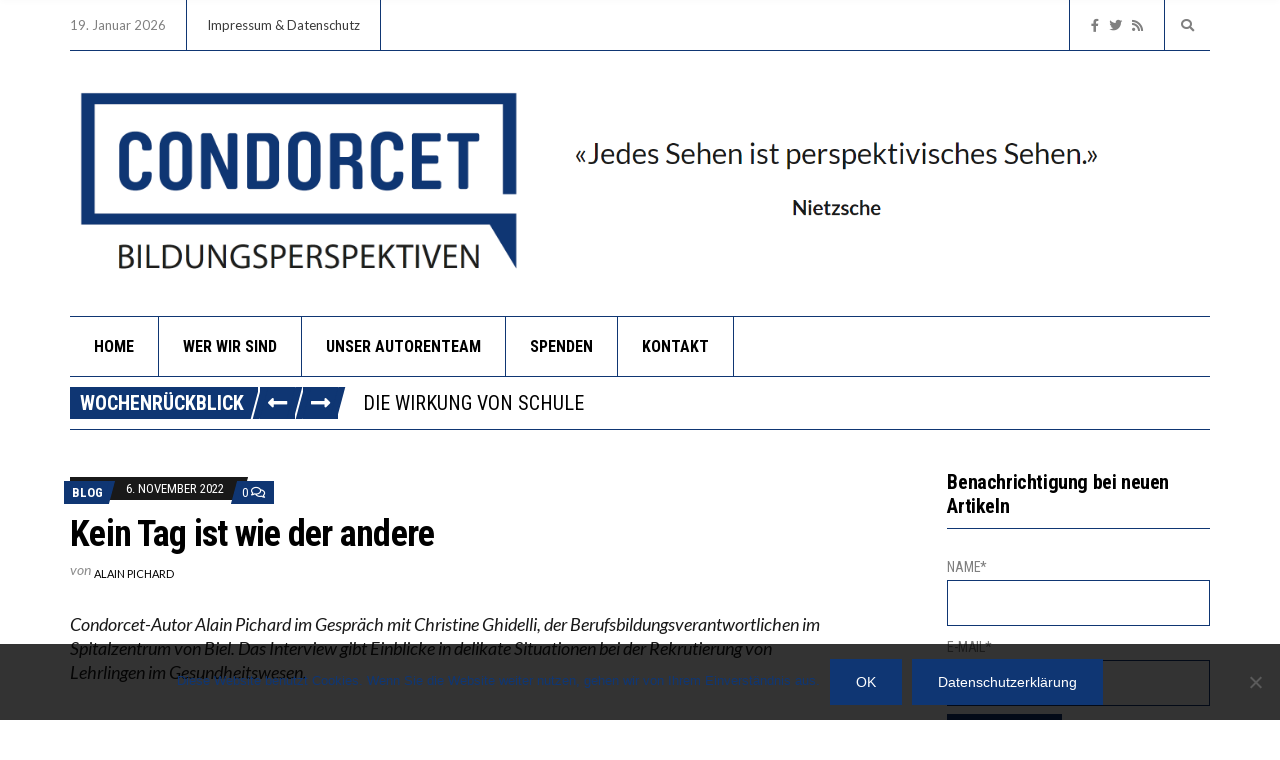

--- FILE ---
content_type: text/html; charset=UTF-8
request_url: https://condorcet.ch/2022/11/kein-tag-ist-wie-der-andere/
body_size: 27598
content:
<!doctype html>
<html dir="ltr" lang="de" prefix="og: https://ogp.me/ns#">
<head>
	<meta charset="UTF-8">
	<meta name="viewport" content="width=device-width, initial-scale=1">
	<title>Kein Tag ist wie der andere - Condorcet</title><link rel="preload" as="style" href="https://fonts.googleapis.com/css?family=Lato%3A400%2C400i%2C700%7CRoboto%20Condensed%3A400%2C700%2C400i&#038;display=swap" /><link rel="stylesheet" href="https://fonts.googleapis.com/css?family=Lato%3A400%2C400i%2C700%7CRoboto%20Condensed%3A400%2C700%2C400i&#038;display=swap" media="print" onload="this.media='all'" /><noscript><link rel="stylesheet" href="https://fonts.googleapis.com/css?family=Lato%3A400%2C400i%2C700%7CRoboto%20Condensed%3A400%2C700%2C400i&#038;display=swap" /></noscript>
	<style>img:is([sizes="auto" i], [sizes^="auto," i]) { contain-intrinsic-size: 3000px 1500px }</style>
	
		<!-- All in One SEO Pro 4.9.3 - aioseo.com -->
	<meta name="description" content="Condorcet-Autor Alain Pichard im Gespräch mit Christine Ghidelli, der Berufsbildungsverantwortlichen im Spitalzentrum von Biel. Das Interview gibt Einblicke in delikate Situationen bei der Rekrutierung von Lehrlingen im Gesundheitswesen." />
	<meta name="robots" content="max-image-preview:large" />
	<meta name="author" content="Alain Pichard"/>
	<link rel="canonical" href="https://condorcet.ch/2022/11/kein-tag-ist-wie-der-andere/" />
	<meta name="generator" content="All in One SEO Pro (AIOSEO) 4.9.3" />
		<meta property="og:locale" content="de_DE" />
		<meta property="og:site_name" content="Condorcet - Bildungsperspektiven" />
		<meta property="og:type" content="article" />
		<meta property="og:title" content="Kein Tag ist wie der andere - Condorcet" />
		<meta property="og:description" content="Condorcet-Autor Alain Pichard im Gespräch mit Christine Ghidelli, der Berufsbildungsverantwortlichen im Spitalzentrum von Biel. Das Interview gibt Einblicke in delikate Situationen bei der Rekrutierung von Lehrlingen im Gesundheitswesen." />
		<meta property="og:url" content="https://condorcet.ch/2022/11/kein-tag-ist-wie-der-andere/" />
		<meta property="og:image" content="https://condorcet.ch/wp-content/uploads/2022/11/1598371089713.jpeg" />
		<meta property="og:image:secure_url" content="https://condorcet.ch/wp-content/uploads/2022/11/1598371089713.jpeg" />
		<meta property="og:image:width" content="800" />
		<meta property="og:image:height" content="799" />
		<meta property="article:published_time" content="2022-11-06T07:25:54+00:00" />
		<meta property="article:modified_time" content="2022-11-06T08:40:17+00:00" />
		<meta property="article:publisher" content="https://www.facebook.com/condorcetbildungsperspektiven/" />
		<meta name="twitter:card" content="summary_large_image" />
		<meta name="twitter:site" content="@CondorcetCH" />
		<meta name="twitter:title" content="Kein Tag ist wie der andere - Condorcet" />
		<meta name="twitter:description" content="Condorcet-Autor Alain Pichard im Gespräch mit Christine Ghidelli, der Berufsbildungsverantwortlichen im Spitalzentrum von Biel. Das Interview gibt Einblicke in delikate Situationen bei der Rekrutierung von Lehrlingen im Gesundheitswesen." />
		<meta name="twitter:creator" content="@CondorcetCH" />
		<meta name="twitter:image" content="https://condorcet.ch/wp-content/uploads/2022/11/1598371089713.jpeg" />
		<meta name="twitter:label1" content="Verfasst von" />
		<meta name="twitter:data1" content="Alain Pichard" />
		<meta name="twitter:label2" content="Geschätzte Lesedauer" />
		<meta name="twitter:data2" content="6 Minuten" />
		<script type="application/ld+json" class="aioseo-schema">
			{"@context":"https:\/\/schema.org","@graph":[{"@type":"BlogPosting","@id":"https:\/\/condorcet.ch\/2022\/11\/kein-tag-ist-wie-der-andere\/#blogposting","name":"Kein Tag ist wie der andere - Condorcet","headline":"Kein Tag ist wie der andere","author":{"@id":"https:\/\/condorcet.ch\/autor\/alain-pichard\/#author"},"publisher":{"@id":"https:\/\/condorcet.ch\/#organization"},"image":{"@type":"ImageObject","url":"https:\/\/condorcet.ch\/wp-content\/uploads\/2022\/11\/1598371089713.jpeg","width":800,"height":799},"datePublished":"2022-11-06T08:25:54+01:00","dateModified":"2022-11-06T09:40:17+01:00","inLanguage":"de-DE","mainEntityOfPage":{"@id":"https:\/\/condorcet.ch\/2022\/11\/kein-tag-ist-wie-der-andere\/#webpage"},"isPartOf":{"@id":"https:\/\/condorcet.ch\/2022\/11\/kein-tag-ist-wie-der-andere\/#webpage"},"articleSection":"Blog, Berufsbildung, Fachangestellte Gesundheit, Lehre, Alain"},{"@type":"BreadcrumbList","@id":"https:\/\/condorcet.ch\/2022\/11\/kein-tag-ist-wie-der-andere\/#breadcrumblist","itemListElement":[{"@type":"ListItem","@id":"https:\/\/condorcet.ch#listItem","position":1,"name":"Home","item":"https:\/\/condorcet.ch","nextItem":{"@type":"ListItem","@id":"https:\/\/condorcet.ch\/kategorie\/blog\/#listItem","name":"Blog"}},{"@type":"ListItem","@id":"https:\/\/condorcet.ch\/kategorie\/blog\/#listItem","position":2,"name":"Blog","item":"https:\/\/condorcet.ch\/kategorie\/blog\/","nextItem":{"@type":"ListItem","@id":"https:\/\/condorcet.ch\/2022\/11\/kein-tag-ist-wie-der-andere\/#listItem","name":"Kein Tag ist wie der andere"},"previousItem":{"@type":"ListItem","@id":"https:\/\/condorcet.ch#listItem","name":"Home"}},{"@type":"ListItem","@id":"https:\/\/condorcet.ch\/2022\/11\/kein-tag-ist-wie-der-andere\/#listItem","position":3,"name":"Kein Tag ist wie der andere","previousItem":{"@type":"ListItem","@id":"https:\/\/condorcet.ch\/kategorie\/blog\/#listItem","name":"Blog"}}]},{"@type":"Organization","@id":"https:\/\/condorcet.ch\/#organization","name":"Tr\u00e4gerverein \u00abCondorcet Bildungsperspektiven\u00bb","description":"Bildungsperspektiven","url":"https:\/\/condorcet.ch\/","logo":{"@type":"ImageObject","url":"https:\/\/condorcet.ch\/wp-content\/uploads\/2019\/05\/Logo-2.png","@id":"https:\/\/condorcet.ch\/2022\/11\/kein-tag-ist-wie-der-andere\/#organizationLogo","width":1122,"height":502},"image":{"@id":"https:\/\/condorcet.ch\/2022\/11\/kein-tag-ist-wie-der-andere\/#organizationLogo"},"sameAs":["https:\/\/www.facebook.com\/condorcetbildungsperspektiven\/","https:\/\/twitter.com\/CondorcetCH"]},{"@type":"Person","@id":"https:\/\/condorcet.ch\/autor\/alain-pichard\/#author","url":"https:\/\/condorcet.ch\/autor\/alain-pichard\/","name":"Alain Pichard","image":{"@type":"ImageObject","@id":"https:\/\/condorcet.ch\/2022\/11\/kein-tag-ist-wie-der-andere\/#authorImage","url":"https:\/\/condorcet.ch\/wp-content\/uploads\/2019\/05\/Alain-Pichard-100x100.jpg","width":96,"height":96,"caption":"Alain Pichard"}},{"@type":"WebPage","@id":"https:\/\/condorcet.ch\/2022\/11\/kein-tag-ist-wie-der-andere\/#webpage","url":"https:\/\/condorcet.ch\/2022\/11\/kein-tag-ist-wie-der-andere\/","name":"Kein Tag ist wie der andere - Condorcet","description":"Condorcet-Autor Alain Pichard im Gespr\u00e4ch mit Christine Ghidelli, der Berufsbildungsverantwortlichen im Spitalzentrum von Biel. Das Interview gibt Einblicke in delikate Situationen bei der Rekrutierung von Lehrlingen im Gesundheitswesen.","inLanguage":"de-DE","isPartOf":{"@id":"https:\/\/condorcet.ch\/#website"},"breadcrumb":{"@id":"https:\/\/condorcet.ch\/2022\/11\/kein-tag-ist-wie-der-andere\/#breadcrumblist"},"author":{"@id":"https:\/\/condorcet.ch\/autor\/alain-pichard\/#author"},"creator":{"@id":"https:\/\/condorcet.ch\/autor\/alain-pichard\/#author"},"image":{"@type":"ImageObject","url":"https:\/\/condorcet.ch\/wp-content\/uploads\/2022\/11\/1598371089713.jpeg","@id":"https:\/\/condorcet.ch\/2022\/11\/kein-tag-ist-wie-der-andere\/#mainImage","width":800,"height":799},"primaryImageOfPage":{"@id":"https:\/\/condorcet.ch\/2022\/11\/kein-tag-ist-wie-der-andere\/#mainImage"},"datePublished":"2022-11-06T08:25:54+01:00","dateModified":"2022-11-06T09:40:17+01:00"},{"@type":"WebSite","@id":"https:\/\/condorcet.ch\/#website","url":"https:\/\/condorcet.ch\/","name":"Condorcet","description":"Bildungsperspektiven","inLanguage":"de-DE","publisher":{"@id":"https:\/\/condorcet.ch\/#organization"}}]}
		</script>
		<!-- All in One SEO Pro -->

<link rel='dns-prefetch' href='//www.googletagmanager.com' />
<link rel='dns-prefetch' href='//fonts.googleapis.com' />
<link href='https://fonts.gstatic.com' crossorigin rel='preconnect' />
<link rel="alternate" type="application/rss+xml" title="Condorcet &raquo; Feed" href="https://condorcet.ch/feed/" />
<link rel="alternate" type="application/rss+xml" title="Condorcet &raquo; Kommentar-Feed" href="https://condorcet.ch/comments/feed/" />
<link rel="alternate" type="application/rss+xml" title="Condorcet &raquo; Kein Tag ist wie der andere-Kommentar-Feed" href="https://condorcet.ch/2022/11/kein-tag-ist-wie-der-andere/feed/" />
<link rel='stylesheet' id='sgr-css' href='https://condorcet.ch/wp-content/plugins/simple-google-recaptcha/sgr.css?ver=1666188653' type='text/css' media='all' />
<style id='wp-emoji-styles-inline-css' type='text/css'>

	img.wp-smiley, img.emoji {
		display: inline !important;
		border: none !important;
		box-shadow: none !important;
		height: 1em !important;
		width: 1em !important;
		margin: 0 0.07em !important;
		vertical-align: -0.1em !important;
		background: none !important;
		padding: 0 !important;
	}
</style>
<link rel='stylesheet' id='wp-block-library-css' href='https://condorcet.ch/wp-includes/css/dist/block-library/style.min.css?ver=64669c3f14259cf2f56d71401dba7071' type='text/css' media='all' />
<link rel='stylesheet' id='aioseo/css/src/vue/standalone/blocks/table-of-contents/global.scss-css' href='https://condorcet.ch/wp-content/plugins/all-in-one-seo-pack-pro/dist/Pro/assets/css/table-of-contents/global.e90f6d47.css?ver=4.9.3' type='text/css' media='all' />
<link rel='stylesheet' id='aioseo/css/src/vue/standalone/blocks/pro/recipe/global.scss-css' href='https://condorcet.ch/wp-content/plugins/all-in-one-seo-pack-pro/dist/Pro/assets/css/recipe/global.67a3275f.css?ver=4.9.3' type='text/css' media='all' />
<link rel='stylesheet' id='aioseo/css/src/vue/standalone/blocks/pro/product/global.scss-css' href='https://condorcet.ch/wp-content/plugins/all-in-one-seo-pack-pro/dist/Pro/assets/css/product/global.61066cfb.css?ver=4.9.3' type='text/css' media='all' />
<style id='co-authors-plus-coauthors-style-inline-css' type='text/css'>
.wp-block-co-authors-plus-coauthors.is-layout-flow [class*=wp-block-co-authors-plus]{display:inline}

</style>
<style id='co-authors-plus-avatar-style-inline-css' type='text/css'>
.wp-block-co-authors-plus-avatar :where(img){height:auto;max-width:100%;vertical-align:bottom}.wp-block-co-authors-plus-coauthors.is-layout-flow .wp-block-co-authors-plus-avatar :where(img){vertical-align:middle}.wp-block-co-authors-plus-avatar:is(.alignleft,.alignright){display:table}.wp-block-co-authors-plus-avatar.aligncenter{display:table;margin-inline:auto}

</style>
<style id='co-authors-plus-image-style-inline-css' type='text/css'>
.wp-block-co-authors-plus-image{margin-bottom:0}.wp-block-co-authors-plus-image :where(img){height:auto;max-width:100%;vertical-align:bottom}.wp-block-co-authors-plus-coauthors.is-layout-flow .wp-block-co-authors-plus-image :where(img){vertical-align:middle}.wp-block-co-authors-plus-image:is(.alignfull,.alignwide) :where(img){width:100%}.wp-block-co-authors-plus-image:is(.alignleft,.alignright){display:table}.wp-block-co-authors-plus-image.aligncenter{display:table;margin-inline:auto}

</style>
<style id='classic-theme-styles-inline-css' type='text/css'>
/*! This file is auto-generated */
.wp-block-button__link{color:#fff;background-color:#32373c;border-radius:9999px;box-shadow:none;text-decoration:none;padding:calc(.667em + 2px) calc(1.333em + 2px);font-size:1.125em}.wp-block-file__button{background:#32373c;color:#fff;text-decoration:none}
</style>
<style id='global-styles-inline-css' type='text/css'>
:root{--wp--preset--aspect-ratio--square: 1;--wp--preset--aspect-ratio--4-3: 4/3;--wp--preset--aspect-ratio--3-4: 3/4;--wp--preset--aspect-ratio--3-2: 3/2;--wp--preset--aspect-ratio--2-3: 2/3;--wp--preset--aspect-ratio--16-9: 16/9;--wp--preset--aspect-ratio--9-16: 9/16;--wp--preset--color--black: #000000;--wp--preset--color--cyan-bluish-gray: #abb8c3;--wp--preset--color--white: #ffffff;--wp--preset--color--pale-pink: #f78da7;--wp--preset--color--vivid-red: #cf2e2e;--wp--preset--color--luminous-vivid-orange: #ff6900;--wp--preset--color--luminous-vivid-amber: #fcb900;--wp--preset--color--light-green-cyan: #7bdcb5;--wp--preset--color--vivid-green-cyan: #00d084;--wp--preset--color--pale-cyan-blue: #8ed1fc;--wp--preset--color--vivid-cyan-blue: #0693e3;--wp--preset--color--vivid-purple: #9b51e0;--wp--preset--gradient--vivid-cyan-blue-to-vivid-purple: linear-gradient(135deg,rgba(6,147,227,1) 0%,rgb(155,81,224) 100%);--wp--preset--gradient--light-green-cyan-to-vivid-green-cyan: linear-gradient(135deg,rgb(122,220,180) 0%,rgb(0,208,130) 100%);--wp--preset--gradient--luminous-vivid-amber-to-luminous-vivid-orange: linear-gradient(135deg,rgba(252,185,0,1) 0%,rgba(255,105,0,1) 100%);--wp--preset--gradient--luminous-vivid-orange-to-vivid-red: linear-gradient(135deg,rgba(255,105,0,1) 0%,rgb(207,46,46) 100%);--wp--preset--gradient--very-light-gray-to-cyan-bluish-gray: linear-gradient(135deg,rgb(238,238,238) 0%,rgb(169,184,195) 100%);--wp--preset--gradient--cool-to-warm-spectrum: linear-gradient(135deg,rgb(74,234,220) 0%,rgb(151,120,209) 20%,rgb(207,42,186) 40%,rgb(238,44,130) 60%,rgb(251,105,98) 80%,rgb(254,248,76) 100%);--wp--preset--gradient--blush-light-purple: linear-gradient(135deg,rgb(255,206,236) 0%,rgb(152,150,240) 100%);--wp--preset--gradient--blush-bordeaux: linear-gradient(135deg,rgb(254,205,165) 0%,rgb(254,45,45) 50%,rgb(107,0,62) 100%);--wp--preset--gradient--luminous-dusk: linear-gradient(135deg,rgb(255,203,112) 0%,rgb(199,81,192) 50%,rgb(65,88,208) 100%);--wp--preset--gradient--pale-ocean: linear-gradient(135deg,rgb(255,245,203) 0%,rgb(182,227,212) 50%,rgb(51,167,181) 100%);--wp--preset--gradient--electric-grass: linear-gradient(135deg,rgb(202,248,128) 0%,rgb(113,206,126) 100%);--wp--preset--gradient--midnight: linear-gradient(135deg,rgb(2,3,129) 0%,rgb(40,116,252) 100%);--wp--preset--font-size--small: 13px;--wp--preset--font-size--medium: 20px;--wp--preset--font-size--large: 36px;--wp--preset--font-size--x-large: 42px;--wp--preset--spacing--20: 0.44rem;--wp--preset--spacing--30: 0.67rem;--wp--preset--spacing--40: 1rem;--wp--preset--spacing--50: 1.5rem;--wp--preset--spacing--60: 2.25rem;--wp--preset--spacing--70: 3.38rem;--wp--preset--spacing--80: 5.06rem;--wp--preset--shadow--natural: 6px 6px 9px rgba(0, 0, 0, 0.2);--wp--preset--shadow--deep: 12px 12px 50px rgba(0, 0, 0, 0.4);--wp--preset--shadow--sharp: 6px 6px 0px rgba(0, 0, 0, 0.2);--wp--preset--shadow--outlined: 6px 6px 0px -3px rgba(255, 255, 255, 1), 6px 6px rgba(0, 0, 0, 1);--wp--preset--shadow--crisp: 6px 6px 0px rgba(0, 0, 0, 1);}:where(.is-layout-flex){gap: 0.5em;}:where(.is-layout-grid){gap: 0.5em;}body .is-layout-flex{display: flex;}.is-layout-flex{flex-wrap: wrap;align-items: center;}.is-layout-flex > :is(*, div){margin: 0;}body .is-layout-grid{display: grid;}.is-layout-grid > :is(*, div){margin: 0;}:where(.wp-block-columns.is-layout-flex){gap: 2em;}:where(.wp-block-columns.is-layout-grid){gap: 2em;}:where(.wp-block-post-template.is-layout-flex){gap: 1.25em;}:where(.wp-block-post-template.is-layout-grid){gap: 1.25em;}.has-black-color{color: var(--wp--preset--color--black) !important;}.has-cyan-bluish-gray-color{color: var(--wp--preset--color--cyan-bluish-gray) !important;}.has-white-color{color: var(--wp--preset--color--white) !important;}.has-pale-pink-color{color: var(--wp--preset--color--pale-pink) !important;}.has-vivid-red-color{color: var(--wp--preset--color--vivid-red) !important;}.has-luminous-vivid-orange-color{color: var(--wp--preset--color--luminous-vivid-orange) !important;}.has-luminous-vivid-amber-color{color: var(--wp--preset--color--luminous-vivid-amber) !important;}.has-light-green-cyan-color{color: var(--wp--preset--color--light-green-cyan) !important;}.has-vivid-green-cyan-color{color: var(--wp--preset--color--vivid-green-cyan) !important;}.has-pale-cyan-blue-color{color: var(--wp--preset--color--pale-cyan-blue) !important;}.has-vivid-cyan-blue-color{color: var(--wp--preset--color--vivid-cyan-blue) !important;}.has-vivid-purple-color{color: var(--wp--preset--color--vivid-purple) !important;}.has-black-background-color{background-color: var(--wp--preset--color--black) !important;}.has-cyan-bluish-gray-background-color{background-color: var(--wp--preset--color--cyan-bluish-gray) !important;}.has-white-background-color{background-color: var(--wp--preset--color--white) !important;}.has-pale-pink-background-color{background-color: var(--wp--preset--color--pale-pink) !important;}.has-vivid-red-background-color{background-color: var(--wp--preset--color--vivid-red) !important;}.has-luminous-vivid-orange-background-color{background-color: var(--wp--preset--color--luminous-vivid-orange) !important;}.has-luminous-vivid-amber-background-color{background-color: var(--wp--preset--color--luminous-vivid-amber) !important;}.has-light-green-cyan-background-color{background-color: var(--wp--preset--color--light-green-cyan) !important;}.has-vivid-green-cyan-background-color{background-color: var(--wp--preset--color--vivid-green-cyan) !important;}.has-pale-cyan-blue-background-color{background-color: var(--wp--preset--color--pale-cyan-blue) !important;}.has-vivid-cyan-blue-background-color{background-color: var(--wp--preset--color--vivid-cyan-blue) !important;}.has-vivid-purple-background-color{background-color: var(--wp--preset--color--vivid-purple) !important;}.has-black-border-color{border-color: var(--wp--preset--color--black) !important;}.has-cyan-bluish-gray-border-color{border-color: var(--wp--preset--color--cyan-bluish-gray) !important;}.has-white-border-color{border-color: var(--wp--preset--color--white) !important;}.has-pale-pink-border-color{border-color: var(--wp--preset--color--pale-pink) !important;}.has-vivid-red-border-color{border-color: var(--wp--preset--color--vivid-red) !important;}.has-luminous-vivid-orange-border-color{border-color: var(--wp--preset--color--luminous-vivid-orange) !important;}.has-luminous-vivid-amber-border-color{border-color: var(--wp--preset--color--luminous-vivid-amber) !important;}.has-light-green-cyan-border-color{border-color: var(--wp--preset--color--light-green-cyan) !important;}.has-vivid-green-cyan-border-color{border-color: var(--wp--preset--color--vivid-green-cyan) !important;}.has-pale-cyan-blue-border-color{border-color: var(--wp--preset--color--pale-cyan-blue) !important;}.has-vivid-cyan-blue-border-color{border-color: var(--wp--preset--color--vivid-cyan-blue) !important;}.has-vivid-purple-border-color{border-color: var(--wp--preset--color--vivid-purple) !important;}.has-vivid-cyan-blue-to-vivid-purple-gradient-background{background: var(--wp--preset--gradient--vivid-cyan-blue-to-vivid-purple) !important;}.has-light-green-cyan-to-vivid-green-cyan-gradient-background{background: var(--wp--preset--gradient--light-green-cyan-to-vivid-green-cyan) !important;}.has-luminous-vivid-amber-to-luminous-vivid-orange-gradient-background{background: var(--wp--preset--gradient--luminous-vivid-amber-to-luminous-vivid-orange) !important;}.has-luminous-vivid-orange-to-vivid-red-gradient-background{background: var(--wp--preset--gradient--luminous-vivid-orange-to-vivid-red) !important;}.has-very-light-gray-to-cyan-bluish-gray-gradient-background{background: var(--wp--preset--gradient--very-light-gray-to-cyan-bluish-gray) !important;}.has-cool-to-warm-spectrum-gradient-background{background: var(--wp--preset--gradient--cool-to-warm-spectrum) !important;}.has-blush-light-purple-gradient-background{background: var(--wp--preset--gradient--blush-light-purple) !important;}.has-blush-bordeaux-gradient-background{background: var(--wp--preset--gradient--blush-bordeaux) !important;}.has-luminous-dusk-gradient-background{background: var(--wp--preset--gradient--luminous-dusk) !important;}.has-pale-ocean-gradient-background{background: var(--wp--preset--gradient--pale-ocean) !important;}.has-electric-grass-gradient-background{background: var(--wp--preset--gradient--electric-grass) !important;}.has-midnight-gradient-background{background: var(--wp--preset--gradient--midnight) !important;}.has-small-font-size{font-size: var(--wp--preset--font-size--small) !important;}.has-medium-font-size{font-size: var(--wp--preset--font-size--medium) !important;}.has-large-font-size{font-size: var(--wp--preset--font-size--large) !important;}.has-x-large-font-size{font-size: var(--wp--preset--font-size--x-large) !important;}
:where(.wp-block-post-template.is-layout-flex){gap: 1.25em;}:where(.wp-block-post-template.is-layout-grid){gap: 1.25em;}
:where(.wp-block-columns.is-layout-flex){gap: 2em;}:where(.wp-block-columns.is-layout-grid){gap: 2em;}
:root :where(.wp-block-pullquote){font-size: 1.5em;line-height: 1.6;}
</style>
<link rel='stylesheet' id='my-style-css' href='https://condorcet.ch/wp-content/plugins/cardoza-3d-tag-cloud//public/css/cardoza3dtagcloud.css?ver=64669c3f14259cf2f56d71401dba7071' type='text/css' media='all' />
<link rel='stylesheet' id='catch-infinite-scroll-css' href='https://condorcet.ch/wp-content/plugins/catch-infinite-scroll/public/css/catch-infinite-scroll-public.css?ver=2.0.8' type='text/css' media='all' />
<link rel='stylesheet' id='collapsed-archives-style-css' href='https://condorcet.ch/wp-content/plugins/collapsed-archives/style.css?ver=64669c3f14259cf2f56d71401dba7071' type='text/css' media='all' />
<link rel='stylesheet' id='cookie-notice-front-css' href='https://condorcet.ch/wp-content/plugins/cookie-notice/css/front.min.css?ver=2.5.11' type='text/css' media='all' />
<link rel='stylesheet' id='email-subscribers-css' href='https://condorcet.ch/wp-content/plugins/email-subscribers/lite/public/css/email-subscribers-public.css?ver=5.9.14' type='text/css' media='all' />
<link rel='stylesheet' id='pdfprnt_frontend-css' href='https://condorcet.ch/wp-content/plugins/pdf-print/css/frontend.css?ver=2.4.5' type='text/css' media='all' />
<link rel='stylesheet' id='rfw-style-css' href='https://condorcet.ch/wp-content/plugins/rss-feed-widget/css/style.css?ver=2026010756' type='text/css' media='all' />
<link rel='stylesheet' id='ppress-frontend-css' href='https://condorcet.ch/wp-content/plugins/wp-user-avatar/assets/css/frontend.min.css?ver=4.16.8' type='text/css' media='all' />
<link rel='stylesheet' id='ppress-flatpickr-css' href='https://condorcet.ch/wp-content/plugins/wp-user-avatar/assets/flatpickr/flatpickr.min.css?ver=4.16.8' type='text/css' media='all' />
<link rel='stylesheet' id='ppress-select2-css' href='https://condorcet.ch/wp-content/plugins/wp-user-avatar/assets/select2/select2.min.css?ver=64669c3f14259cf2f56d71401dba7071' type='text/css' media='all' />
<link rel='stylesheet' id='slick-css' href='https://condorcet.ch/wp-content/themes/public-opinion/base/assets/vendor/slick/slick.css?ver=1.6.0' type='text/css' media='all' />
<link rel='stylesheet' id='font-awesome-css' href='https://condorcet.ch/wp-content/themes/public-opinion/base/assets/vendor/fontawesome/css/font-awesome.css?ver=4.7.0' type='text/css' media='all' />
<link rel='stylesheet' id='justified-gallery-css' href='https://condorcet.ch/wp-content/themes/public-opinion/assets/vendor/justifiedGallery/justifiedGallery.min.css?ver=3.6.3' type='text/css' media='all' />
<link rel='stylesheet' id='public-opinion-style-css' href='https://condorcet.ch/wp-content/themes/public-opinion/style.css?ver=1.5.2' type='text/css' media='all' />
<style id='public-opinion-style-inline-css' type='text/css'>
.entry-content a, .entry-content blockquote, .entry-fields, .entry-rating-scores { color: #0f3673; }
</style>

<style id='public-opinion-base-style-inline-css' type='text/css'>
			.header img.custom-logo {
				width: 561px;
				max-width: 100%;
			}
						.btn,
			.button,
			.comment-reply-link,
			input[type="submit"],
			input[type="reset"],
			button {
				background-color: #0f3673;
			}
						.btn:hover,
			.button:hover,
			.comment-reply-link:hover,
			input[type="submit"]:hover,
			input[type="reset"]:hover,
			button:hover {
				background-color: #274472;
			}
			
body { font-family: Lato; font-weight: 400; font-size: 16px; line-height: 1.875; }
h1, h2, h3, h4, h5, h6,
		label,
		.comment-metadata,
		.woocommerce-thankyou-order-details li strong,
		.wc-bacs-bank-details li strong,
		.woocommerce-EditAccountForm legend,
		.widget_shopping_cart .total,
		.site-logo,
		.site-tagline,
		.mobile-nav-trigger,
		.section-category-title,
		.entry-meta-top-wrap,
		.entry-meta-sm,
		.entry-time,
		.entry-content blockquote,
		.section-subtitle,
		.entry-rating-final-score strong,
		.entry-item-rating,
		.entry-prev > span,
		.entry-next > span,
		.entry-navigation-title,
		.entry-author-title,
		.entry-author-subtitle,
		.news-ticker-title,
		.news-ticker-item,
		.navigation .nav-links,
		.navigation-main a,
		.widget_meta li a,
		.widget_pages li a,
		.widget_categories li a,
		.widget_archive li a,
		.widget_nav_menu li a,
		.widget_recent_entries .post-date { font-family: "Roboto Condensed"; }
h1, .entry-title { font-family: "Roboto Condensed"; font-weight: 700; font-size: 36px; line-height: 1.2; letter-spacing: -0.72px; }
h2 { font-family: "Roboto Condensed"; font-weight: 700; font-size: 32px; line-height: 1.2; letter-spacing: -0.64px; }
h3 { font-family: "Roboto Condensed"; font-weight: 700; font-size: 28px; line-height: 1.2; letter-spacing: -0.56px; }
h4 { font-family: "Roboto Condensed"; font-weight: 700; font-size: 24px; line-height: 1.2; letter-spacing: -0.48px; }
h5 { font-family: "Roboto Condensed"; font-weight: 700; font-size: 20px; line-height: 1.2; letter-spacing: -0.4px; }
h6 { font-family: "Roboto Condensed"; font-weight: 700; font-size: 18px; line-height: 1.2; letter-spacing: -0.36px; }
.navigation-main a, .mobile-nav-trigger, .ci-mega-menu { font-family: "Roboto Condensed"; font-weight: 700; font-size: 16px; line-height: 1.2; text-transform: uppercase; }
input, textarea, select { font-family: sans-serif; font-weight: 400; font-size: 16px; line-height: 1.2; }
form label, form .label { font-family: "Roboto Condensed"; font-weight: 400; font-size: 14px; line-height: 1.875; text-transform: uppercase; letter-spacing: -0.28px; }
.btn,
		.button,
		.comment-reply-link,
		input[type="submit"],
		input[type="reset"],
		button {
			font-family: sans-serif; font-weight: 400; font-size: 14px; line-height: 1.2;
		}
.widget-title { font-family: "Roboto Condensed"; font-weight: 700; font-size: 20px; line-height: 1.2; letter-spacing: -0.4px; }
.sidebar .widget,
		.footer .widget,
		.widget_shopping_cart .total,
		.widget_meta li a,
		.widget_pages li a,
		.widget_categories li a,
		.widget_archive li a,
		.widget_nav_menu li a,
		.widget_recent_entries li,
		.widget_recent_comments li,
		.widget_rss li,
		.widget_recent_entries .post-date { font-family: "Roboto Condensed"; font-weight: 400; font-size: 14px; line-height: 1.875; }

			.nav.is-stuck {
			background-color: #ffffff;
			}
						a,
			.entry-title a:hover,
			.social-icon:hover,
			.text-theme,
			.section-category-name,
			.entry-meta-top-wrap,
			.entry-content a,
			.entry-content blockquote,
			.entry-fields,
			.entry-rating-scores {
			color: #0f3673;
			}

			.news-ticker-title {
			background-color: #0f3673;
			}

			a:hover {
			color: #103b7e;
			}

			a:focus {
			outline: 1px dotted #0f3673;
			}
						.no-comments,
			select,
			.widget select,
			.ci-schedule-widget-table tr,
			.widget_recent_comments li,
			.widget_rss li,
			.widget_recent_entries li,
			select,
			.footer-info-inner,
			.footer-inner,
			.head-main-ad > a,
			.head-intro-inner,
			.head-intro-info,
			.head-intro-info-module,
			.head-search:not(.only-child),
			.head-search-form,
			.page-hero-content,
			.section-category-header,
			.entry-item,
			.entry-section,
			.news-ticker,
			.header .list-social-icons,
			.nav,
			.navigation-main ul,
			.navigation-main > li > a,
			.navigation-main > li > a::before,
			.navigation-main > li:hover > a::before,
			.navigation-main > li > a:focus::before,
			.navigation-main > .current-menu-item > a::before,
			.navigation-main > .current-menu-parent > a::before,
			.navigation-main > .current-menu-ancestor > a ::before,
			.widget-title,
			input,
			textarea,
			input:hover,
			textarea:hover,
			input:focus,
			textarea:focus {
			border-color: #0f3673;
			}

			.section-category-title,
			.section-category-title::after,
			.section-category-title::before {
			background-color: #0f3673;
			}
						.btn-skewed::before,
			.btn-skewed::after {
			background-color: #0f3673;
			}
						.btn-skewed:hover::before,
			.btn-skewed:hover::after {
			background-color: #274472;
			}
			

</style>
<link rel='stylesheet' id='jquery-magnific-popup-css' href='https://condorcet.ch/wp-content/themes/public-opinion/base/assets/vendor/magnific-popup/magnific.css?ver=1.0.0' type='text/css' media='all' />
<style id='rocket-lazyload-inline-css' type='text/css'>
.rll-youtube-player{position:relative;padding-bottom:56.23%;height:0;overflow:hidden;max-width:100%;}.rll-youtube-player:focus-within{outline: 2px solid currentColor;outline-offset: 5px;}.rll-youtube-player iframe{position:absolute;top:0;left:0;width:100%;height:100%;z-index:100;background:0 0}.rll-youtube-player img{bottom:0;display:block;left:0;margin:auto;max-width:100%;width:100%;position:absolute;right:0;top:0;border:none;height:auto;-webkit-transition:.4s all;-moz-transition:.4s all;transition:.4s all}.rll-youtube-player img:hover{-webkit-filter:brightness(75%)}.rll-youtube-player .play{height:100%;width:100%;left:0;top:0;position:absolute;background:url(https://condorcet.ch/wp-content/plugins/rocket-lazy-load/assets/img/youtube.png) no-repeat center;background-color: transparent !important;cursor:pointer;border:none;}
</style>
<script type="text/javascript" id="sgr-js-extra">
/* <![CDATA[ */
var sgr = {"sgr_site_key":"6LesfKQUAAAAAG8jbYmiobpbDYDHBMNfYsNHonGh"};
/* ]]> */
</script>
<script type="text/javascript" src="https://condorcet.ch/wp-content/plugins/simple-google-recaptcha/sgr.js?ver=1666188653" id="sgr-js"></script>
<script type="text/javascript" src="https://condorcet.ch/wp-includes/js/jquery/jquery.min.js?ver=3.7.1" id="jquery-core-js"></script>
<script type="text/javascript" src="https://condorcet.ch/wp-includes/js/jquery/jquery-migrate.min.js?ver=3.4.1" id="jquery-migrate-js"></script>
<script type="text/javascript" src="https://condorcet.ch/wp-content/plugins/cardoza-3d-tag-cloud/jquery.tagcanvas.min.js?ver=64669c3f14259cf2f56d71401dba7071" id="tag_handle-js"></script>
<script type="text/javascript" src="https://condorcet.ch/wp-content/plugins/html5-cumulus/inc/jquery.tagcanvas.min.js?ver=64669c3f14259cf2f56d71401dba7071" id="h5c-tagcanvas-js"></script>
<script type="text/javascript" src="https://condorcet.ch/wp-content/plugins/wp-user-avatar/assets/flatpickr/flatpickr.min.js?ver=4.16.8" id="ppress-flatpickr-js"></script>
<script type="text/javascript" src="https://condorcet.ch/wp-content/plugins/wp-user-avatar/assets/select2/select2.min.js?ver=4.16.8" id="ppress-select2-js"></script>

<!-- Google Tag (gtac.js) durch Site-Kit hinzugefügt -->
<!-- Von Site Kit hinzugefügtes Google-Analytics-Snippet -->
<script type="text/javascript" src="https://www.googletagmanager.com/gtag/js?id=GT-PHRZB9M" id="google_gtagjs-js" async></script>
<script type="text/javascript" id="google_gtagjs-js-after">
/* <![CDATA[ */
window.dataLayer = window.dataLayer || [];function gtag(){dataLayer.push(arguments);}
gtag("set","linker",{"domains":["condorcet.ch"]});
gtag("js", new Date());
gtag("set", "developer_id.dZTNiMT", true);
gtag("config", "GT-PHRZB9M");
/* ]]> */
</script>
<link rel="https://api.w.org/" href="https://condorcet.ch/wp-json/" /><link rel="alternate" title="JSON" type="application/json" href="https://condorcet.ch/wp-json/wp/v2/posts/12219" /><link rel="EditURI" type="application/rsd+xml" title="RSD" href="https://condorcet.ch/xmlrpc.php?rsd" />

<link rel='shortlink' href='https://condorcet.ch/?p=12219' />
<link rel="alternate" title="oEmbed (JSON)" type="application/json+oembed" href="https://condorcet.ch/wp-json/oembed/1.0/embed?url=https%3A%2F%2Fcondorcet.ch%2F2022%2F11%2Fkein-tag-ist-wie-der-andere%2F" />
<link rel="alternate" title="oEmbed (XML)" type="text/xml+oembed" href="https://condorcet.ch/wp-json/oembed/1.0/embed?url=https%3A%2F%2Fcondorcet.ch%2F2022%2F11%2Fkein-tag-ist-wie-der-andere%2F&#038;format=xml" />
	<script type="text/javascript">
		$j = jQuery.noConflict();
		$j(document).ready(function() {
			if(!$j('#myCanvas').tagcanvas({
				textColour: '#333333',
				outlineColour: '#ffffff',
				reverse: true,
				depth: 0.8,
				textFont: null,
				weight: true,
				maxSpeed: 0.05
			},'tags')) {
				$j('#myCanvasContainer').hide();
			}
		});
	</script>
	<meta name="cdp-version" content="1.5.0" /><meta name="generator" content="Site Kit by Google 1.170.0" /><style type="text/css" media="screen">.wpfs-btn { --primary-bg-color: #0f3673; --primary-font-color: #fff; --primary-hover-focus-bg-color: #0f3673; --primary-active-bg-color: #0f3673; }</style><meta name="generator" content="Elementor 3.34.1; features: additional_custom_breakpoints; settings: css_print_method-external, google_font-enabled, font_display-auto">
<style type="text/css">.recentcomments a{display:inline !important;padding:0 !important;margin:0 !important;}</style>			<style>
				.e-con.e-parent:nth-of-type(n+4):not(.e-lazyloaded):not(.e-no-lazyload),
				.e-con.e-parent:nth-of-type(n+4):not(.e-lazyloaded):not(.e-no-lazyload) * {
					background-image: none !important;
				}
				@media screen and (max-height: 1024px) {
					.e-con.e-parent:nth-of-type(n+3):not(.e-lazyloaded):not(.e-no-lazyload),
					.e-con.e-parent:nth-of-type(n+3):not(.e-lazyloaded):not(.e-no-lazyload) * {
						background-image: none !important;
					}
				}
				@media screen and (max-height: 640px) {
					.e-con.e-parent:nth-of-type(n+2):not(.e-lazyloaded):not(.e-no-lazyload),
					.e-con.e-parent:nth-of-type(n+2):not(.e-lazyloaded):not(.e-no-lazyload) * {
						background-image: none !important;
					}
				}
			</style>
			<style type="text/css" id="custom-background-css">
body.custom-background { background-color: #ffffff; }
</style>
	<link rel="preconnect" href="https://fonts.gstatic.com/" crossorigin><link rel="icon" href="https://condorcet.ch/wp-content/uploads/2019/05/favicon-100x100.png" sizes="32x32" />
<link rel="icon" href="https://condorcet.ch/wp-content/uploads/2019/05/favicon.png" sizes="192x192" />
<link rel="apple-touch-icon" href="https://condorcet.ch/wp-content/uploads/2019/05/favicon.png" />
<meta name="msapplication-TileImage" content="https://condorcet.ch/wp-content/uploads/2019/05/favicon.png" />
		<style type="text/css" id="wp-custom-css">
			.cn-buttons-container a {
	background: #FFFFFF;
	padding: 5px;
}

.cn-buttons-container a:hover {
	background: #4054B2;
	color: #FFFFFF;
}


.entry-item-hero {
  margin-bottom: 10px;
	margin-right: 10px;
}

@media only screen and (min-width: 990px) {


.push-lg-6 > .entry-item-hero {
	height: calc(100% - 10px);
}

.col-xl-8 > .entry-item-hero {
	height: calc(100% - 10px);
}

.news-ticker-title {
    font-size: 20px;
    height: 32px;
}
.btn-xs {
    height: 32px;
	font-size: 22px;
}

.btn-skewed::after, .btn-skewed::before {
    width: 7px;
}
	
}
.news-ticker-item {
    font-size: 20px;
}


.social-icon {
    font-size: 22px
}

.custom-html-widget {
	margin-bottom: -40px;
}

.rfw_dock h3 {
    margin: 0 8px 10px;
}

body {
    font-size: 18px;
}
.entry-section-related > .row > div > div > div > article > figure { display: none; }

.entry-section-related > .row > div > div > div > article > .entry-item-content > .entry-excerpt { display: none; }

.entry-section-related > .row > div > div > div > article.entry-item {
	    margin-bottom: 5px;
}

.entry-item {
    padding-bottom: 20px;
    margin-bottom: 70px;
}


.rfw_dock h3 {
text-transform: none;
}


.entry-item-media-sm.entry-item-media-widget {
	padding-bottom: 5px;}

.widget_media_image {
	margin: 0 0 20px;
}

blockquote {
		color: #555d66  !important;
    padding-left: 20px !important;
    border-left: 3px solid #0f3673 !important;

}

.main {
    padding: 40px 0;
}
.entry-item-thumb {
    margin-bottom: 15px;
}

.entry-item {
    border-bottom: 2px solid;
}

.grecaptcha-badge {
display:none;
}

.civist-widget__civist-progress {
display:none;
}

.entry-content p {
    margin-bottom: 15px;
}

figure.entry-thumb {margin-bottom: 10px;}

.captionthumb {margin-bottom: 40px; font-size: 12px;}

.bx-viewport {
    min-height: 330px;
}

.pdb-list > table > thead {display:none;}

#text-5 {
background-color: #3b66ab;
color: white;
padding: 10px;
border: 2px solid #274472;
}
#text-5 > h3.widget-title {
	color: white;
}

#text-5 > .textwidget > p > a {
    color: #e7eaf1;
    text-decoration: underline;
}
#text-5 > .textwidget > p > a:hover {
    color: #b7c2d5;
}


.shortcode-author-avatars .avatar { 
float:left;
text-align: center;
border: 0px solid;
}
.shortcode-author-avatars div.author-list .user {
text-align: center;
margin-right: 20px;
}
.shortcode-author-avatars div.author-list .user .avatar img {
    margin: 0;
}

.author-box-hero > .entry-author-box > .entry-author-thumbnail{
 width: 240px;
}

.author-box-hero > .entry-author-box > .entry-author-thumbnail > .alignnone {
    margin: 0px;
		width: 100%;
}

.alignnone {
    margin: 0px 0;
}

.entry-author-thumbnail {
    width: 150px;
}

body.elementor-editor-active .elementor-panel-state-loading {
    background: transparent !important;
    pointer-events: none !important;
}		</style>
		<noscript><style id="rocket-lazyload-nojs-css">.rll-youtube-player, [data-lazy-src]{display:none !important;}</style></noscript></head>
<body class="post-template-default single single-post postid-12219 single-format-standard custom-background wp-custom-logo cookies-not-set elementor-default elementor-kit-4035">

<div id="page">

	
			<header class="header">

		
			
			<div class="head-intro">
				<div class="container">
					<div class="row">
						<div class="col-12">

							<div class="head-intro-inner">
								<div class="row align-items-center">

									<div class="col-lg-8 col-12">
										<div class="head-intro-info">
											<div class="head-intro-info-module">19. Januar 2026</div>		<div class="head-intro-info-module">
			<ul id="menu-top" class="head-nav-inline"><li id="menu-item-1025" class="menu-item menu-item-type-post_type menu-item-object-page menu-item-privacy-policy menu-item-1025"><a rel="privacy-policy" href="https://condorcet.ch/impressum-datenschutz/">Impressum &#038; Datenschutz</a></li>
</ul>		</div>
												</div>
									</div>

									<div class="col-lg-4 col-12">
										<div class="head-intro-addons">
													<ul class="list-social-icons">
			<li><a href="https://www.facebook.com/condorcetbildungsperspektiven/" class="social-icon" target="_blank"><i class="fa fa-facebook"></i></a></li><li><a href="https://twitter.com/CondorcetCH" class="social-icon" target="_blank"><i class="fa fa-twitter"></i></a></li><li><a href="https://condorcet.ch/feed/" class="social-icon" target="_blank"><i class="fa fa-rss"></i></a></li>		</ul>
				<div class="head-search">
			<form action="https://condorcet.ch/" class="head-search-form">
				<label for="head-search-input" class="sr-only">Search for:</label>
				<input type="search" name="s" id="head-search-input" class="head-search-input" placeholder="Suchbegriff eingeben und &quot;Enter&quot; drücken">
			</form>
			<a href="#" class="head-search-trigger">
				<i class="fa fa-search"></i>
			</a>
		</div>
												</div>
									</div>

								</div>
							</div>

						</div>
					</div>
				</div>
			</div>

			
		
				
		<div class="head-mast">
			<div class="container">
				<div class="row align-items-center">

					<div class="col-lg-5 col-md-6 col-8">
						<div class="site-branding"><div class="site-logo"><a href="https://condorcet.ch/" class="custom-logo-link" rel="home"><img fetchpriority="high" width="1122" height="502" src="https://condorcet.ch/wp-content/uploads/2019/05/Logo-2.png" class="custom-logo" alt="Condorcet" decoding="async" /></a></div></div>					</div>

					<div class="col-lg-7 text-right head-main-ad">
						<img width="1022" height="191" src="https://condorcet.ch/wp-content/uploads/2019/05/nietzsche.png" class="image wp-image-997  attachment-full size-full" alt="" style="max-width: 100%; height: auto;" decoding="async" srcset="https://condorcet.ch/wp-content/uploads/2019/05/nietzsche.png 1022w, https://condorcet.ch/wp-content/uploads/2019/05/nietzsche-300x56.png 300w, https://condorcet.ch/wp-content/uploads/2019/05/nietzsche-768x144.png 768w" sizes="(max-width: 1022px) 100vw, 1022px" />					</div>

					<div class="col-lg-12 col-md-6 col-4" style="order: 1">
						<nav class="nav head-sticky">
							<ul id="header-menu-1" class="navigation-main "><li id="menu-item-717" class="menu-item menu-item-type-custom menu-item-object-custom menu-item-home menu-item-717"><a href="https://condorcet.ch">Home</a></li>
<li id="menu-item-668" class="menu-item menu-item-type-post_type menu-item-object-page menu-item-668"><a href="https://condorcet.ch/ueber-uns/">Wer wir sind</a></li>
<li id="menu-item-5936" class="menu-item menu-item-type-post_type menu-item-object-page menu-item-5936"><a href="https://condorcet.ch/unsere-autoren/">Unser Autorenteam</a></li>
<li id="menu-item-15712" class="menu-item menu-item-type-post_type menu-item-object-page menu-item-15712"><a href="https://condorcet.ch/spenden/">Spenden</a></li>
<li id="menu-item-667" class="menu-item menu-item-type-post_type menu-item-object-page menu-item-667"><a href="https://condorcet.ch/kontakt/">Kontakt</a></li>
</ul>						</nav>
													<a href="#mobilemenu" class="mobile-nav-trigger"><i class="fa fa-navicon"></i> Menu</a>
											</div>

				</div>
			</div>
		</div>

		
	</header>
	
	
	
	
	<div class="container">
		<div class="row">
			<div class="col-12">
				<div class="news-ticker">
					<div class="news-ticker-controls">
												<span class="news-ticker-title" style="background-color: #0f3673;">
							Wochenrückblick						</span>

						<button class="btn btn-xs btn-skewed news-ticker-prev">
							<i class="fa fa-long-arrow-left"></i>
						</button>

						<button class="btn btn-xs btn-skewed news-ticker-next">
							<i class="fa fa-long-arrow-right"></i>
						</button>
					</div>

					<div class="news-ticker-items">
																				<span class="news-ticker-item" data-color="#0f3673">
								<a href="https://condorcet.ch/2026/01/die-wirkung-von-schule/">Die Wirkung von Schule</a>
							</span>
																				<span class="news-ticker-item" data-color="#0f3673">
								<a href="https://condorcet.ch/2026/01/schulsystem-als-ursache-des-fachkraeftemangels/">Schulsystem als Ursache des Fachkräftemangels</a>
							</span>
																				<span class="news-ticker-item" data-color="#0f3673">
								<a href="https://condorcet.ch/2026/01/muessen-jugendliche-lernen-uralte-faehigkeit-erlebt-ein-comeback-an-schulen/">&#8220;Müssen Jugendliche lernen&#8221;: Uralte Fähigkeit erlebt ein Comeback an Schulen</a>
							</span>
																				<span class="news-ticker-item" data-color="#0f3673">
								<a href="https://condorcet.ch/2026/01/die-abschaffung-ist-richtig/">&#8220;Die Abschaffung ist richtig&#8221;</a>
							</span>
																				<span class="news-ticker-item" data-color="#0f3673">
								<a href="https://condorcet.ch/2026/01/integrative-schule-am-ende-sogar-die-feurigste-verteidigerin-scheint-den-glauben-verloren-zu-haben-und-verzichtet-auf-den-begriff/">Integrative Schule am Ende? Sogar die feurigste Verteidigerin scheint den Glauben verloren zu haben – und verzichtet auf den Begriff</a>
							</span>
											</div>
				</div>
			</div>
		</div>
	</div>
	
	


<main class="main">

	<div class="container">

		
			<div class="row">

				
				<div class="col-lg-8 col-12">

					
						<article id="entry-12219" class="entry post-12219 post type-post status-publish format-standard has-post-thumbnail hentry category-blog tag-berufsbildung tag-fachangestellte-gesundheit tag-lehre">

							<header class="entry-header">	<div class="entry-meta-top">
				<div class="entry-meta-top-wrap" style="color: #0f3673;">
					<span class="entry-meta-category">
			<span><a href="https://condorcet.ch/kategorie/blog/">Blog</a></span>
		</span>
		<time class="entry-time" datetime="2022-11-06T08:25:54+01:00">6. November 2022</time><span class="entry-meta-info">	<span class="entry-meta-comment-no">
		<a href="https://condorcet.ch/2022/11/kein-tag-ist-wie-der-andere/#respond">
			0			<i class="fa fa-comments-o"></i>
		</a>
	</span>
	</span>		</div>
	</div>
				<h5 style="margin-bottom: 5px;"></h5>
			<h1 class="entry-title">
				Kein Tag ist wie der andere			</h1>
					<div class="entry-author">
			<span class="entry-author-by">von</span> <span class="entry-author-name"><a href="https://condorcet.ch/autor/alain-pichard/">Alain Pichard</a></span>		</div>
		</header>
															<div class="entry-excerpt">
									<p>Condorcet-Autor Alain Pichard im Gespräch mit Christine Ghidelli, der Berufsbildungsverantwortlichen im Spitalzentrum von Biel. Das Interview gibt Einblicke in delikate Situationen bei der Rekrutierung von Lehrlingen im Gesundheitswesen. </p>
								</div>
							
									<figure class="entry-thumb">
			<a class="public-opinion-lightbox" href="https://condorcet.ch/wp-content/uploads/2022/11/1598371089713.jpeg"  title="">
				<img width="800" height="500" src="https://condorcet.ch/wp-content/uploads/2022/11/1598371089713-800x500.jpeg" class="attachment-post-thumbnail size-post-thumbnail wp-post-image" alt="" decoding="async" />			</a>
		</figure>
		
							<div class="row">
								<div class="col-xl-11 offset-xl-1 col-12">

									
									<div class="entry-content">
										<figure id="attachment_1366" aria-describedby="caption-attachment-1366" style="width: 241px" class="wp-caption alignleft"><img loading="lazy" decoding="async" class=" wp-image-1366" src="https://condorcet.ch/wp-content/uploads/2019/06/MEL_2510-200x300.jpg" alt="" width="241" height="361" srcset="https://condorcet.ch/wp-content/uploads/2019/06/MEL_2510-200x300.jpg 200w, https://condorcet.ch/wp-content/uploads/2019/06/MEL_2510-768x1151.jpg 768w, https://condorcet.ch/wp-content/uploads/2019/06/MEL_2510-684x1024.jpg 684w, https://condorcet.ch/wp-content/uploads/2019/06/MEL_2510.jpg 1367w" sizes="(max-width: 241px) 100vw, 241px" /><figcaption id="caption-attachment-1366" class="wp-caption-text">Alain Pichard, Lehrer Sekundarstufe 1, GLP-Grossrat im Kt. Bern und Mitglied der kantonalen Bildungskommission.</figcaption></figure>
<p style="font-weight: 400;"><strong>A. Pichard: Frau Ghidelli, Sie sind als Berufsbildungsverantwortliche im Spitalzentrum von Biel für die Rekrutierung der FAGE-Lernenden (Fachangestellte Gesundheit) zuständig. </strong></p>
<p style="font-weight: 400;">C. Ghidelli: Für die Vorauswahl der Kandidatinnen und Kandidaten, ja. Die Berufsbildenden und die Stationsleiterinnen sind an der Rekrutierung beteiligt. Weiter gehört das Marketing für die Lehrberufe zu meinen Aufgaben.</p>
<p style="font-weight: 400;"><strong>Aber Sie stellen die Lernenden an…</strong></p>
<p style="font-weight: 400;">Ja, es sind jedoch immer mehrere Personen beteiligt. Dies gilt auch für die KV-Lernenden, welche direkt meinem Bereich unterstellt sind.</p>
<p style="font-weight: 400;"><strong>Wie viele Dossiers sind das?</strong></p>
<p style="font-weight: 400;">Wir erhalten 120 bis 130 Bewerbungen pro Jahr allein im FAGE-Bereich.</p>
<p style="font-weight: 400;"><strong>Ist das noch zu bewältigen?</strong></p>
<p style="font-weight: 400;">Es ist eine grosse Herausforderung… vor allem, wenn man Referenzen einholen will oder fehlende Unterlagen nachfordern muss.</p>
<p style="font-weight: 400;"><strong>Wie geht das Prozedere genau vor sich von dem Moment an, in dem Sie ein Dossier in den Fingern halten?</strong></p>
<p style="font-weight: 400;">Wir stellen pro Jahr 14 Lernende an. Ich studiere zunächst einmal das Dossier: Motivationsschreiben, CV, beigelegte Zeugnisse und Schnupperberichte. Dann treffe ich eine Auswahl. Es folgt eine Empfehlung an das Selektionsteam, zum Beispiel die Berufsbildnerin und die Stationsleiterin). Anschliessend laden wir zu einem Vorstellungsgespräch und einem sogenannten Selektionstag ein. Danach entscheiden wir.</p>
<blockquote><p>Unsere Pflege-Lernenden müssen kontaktfreudig und empathisch sein.</p></blockquote>
<p style="font-weight: 400;"><strong>Wie schnell?</strong></p>
<p style="font-weight: 400;">Den Entscheid möchten wir jeweils zeitnah fällen, dies bringt Klarheit. Eine Zusage zu geben ist immer etwas Grossartiges – der Beginn einer gemeinsamen Entwicklungszeit.</p>
<p style="font-weight: 400;"><strong>Welche Kriterien sind für eine FAGE-Anstellung ausschlaggebend?</strong></p>
<p style="font-weight: 400;">Zunächst einmal Offenheit und das Interesse am Menschen. Unsere Pflege-Lernenden müssen kontaktfreudig und empathisch sein. Sie brauchen zudem kognitive Fähigkeiten wie das Lesen und müssen in der Lage sein, Aufträge zu lesen und danach zu handeln.</p>
<figure id="attachment_12239" aria-describedby="caption-attachment-12239" style="width: 300px" class="wp-caption alignleft"><img loading="lazy" decoding="async" class="size-medium wp-image-12239" src="https://condorcet.ch/wp-content/uploads/2022/11/Fage-Lehrlinge-300x225.jpg" alt="" width="300" height="225" srcset="https://condorcet.ch/wp-content/uploads/2022/11/Fage-Lehrlinge-300x225.jpg 300w, https://condorcet.ch/wp-content/uploads/2022/11/Fage-Lehrlinge.jpg 634w" sizes="(max-width: 300px) 100vw, 300px" /><figcaption id="caption-attachment-12239" class="wp-caption-text">FaGe-Lehrende müssen lesen können.</figcaption></figure>
<p style="font-weight: 400;"><strong>Also solide Lesefertigkeiten?</strong></p>
<p style="font-weight: 400;">Richtig. Zudem müssen sie in der Lage sein, Situationen visuell zu analysieren. Zum Beispiel die Ordnung in einem Raum, Beobachtungen der Patientinnen und Patienten wie Hautverhältnisse oder Auffälligkeiten jeglicher Art.</p>
<p style="font-weight: 400;"><strong>Wie soll ich das verstehen?</strong></p>
<p style="font-weight: 400;">Betritt man ein Zimmer, kommt es oft zu überraschenden Situationen. Dinge sind verschoben, es geht den Patientinnen und Patienten nicht gut, sie atmen schwer usw. Dies lernen unsere Lehrlinge bereits früh in der Ausbildung. Zuerst theoretisch in der Berufsschule, danach im Training der überbetrieblichen Kurse und zusammen mit den Berufsbildnerinnen live in der Praxis. Ausserdem braucht es eine gute Merkfähigkeit.</p>
<p style="font-weight: 400;"><strong>Und die klassischen Schlüsseldisziplinen?</strong></p>
<p style="font-weight: 400;">Natürlich auch Belastbarkeit, Pünktlichkeit, Ordnung. Aber die Frauen und Männer sind sehr jung…</p>
<figure id="attachment_12240" aria-describedby="caption-attachment-12240" style="width: 225px" class="wp-caption alignright"><img loading="lazy" decoding="async" class="size-medium wp-image-12240" src="https://condorcet.ch/wp-content/uploads/2022/11/Fage-Lehrlinge-2-225x300.jpg" alt="" width="225" height="300" srcset="https://condorcet.ch/wp-content/uploads/2022/11/Fage-Lehrlinge-2-225x300.jpg 225w, https://condorcet.ch/wp-content/uploads/2022/11/Fage-Lehrlinge-2-768x1024.jpg 768w, https://condorcet.ch/wp-content/uploads/2022/11/Fage-Lehrlinge-2.jpg 900w" sizes="(max-width: 225px) 100vw, 225px" /><figcaption id="caption-attachment-12240" class="wp-caption-text">Sind heute jünger, das hat einen Effekt.</figcaption></figure>
<p style="font-weight: 400;"><strong>Eine Folge der Vorverschiebung des Schulbeginns…</strong></p>
<p style="font-weight: 400;">So ist es, die heutigen Lehrlinge sind 15 Jahre alt, früher waren sie 16. Das ist ein wichtiger Unterschied.</p>
<p style="font-weight: 400;"><strong>Sie nehmen aber auch Realschülerinnen und -schüler?</strong></p>
<p style="font-weight: 400;">Ja. Einerseits, weil heute die guten Sekundarschülerinnen und -schüler in die Fachmittelschule (FMS) gehen. Aber andererseits auch, weil es prächtige Kandidatinnen und Kandidaten aus den Realklassen gibt. Unser Ziel ist eine gute Mischung, von der soliden Basis bis zu den Lernenden mit integrierter Berufsmatura.</p>
<p style="font-weight: 400;"><strong>Sie verlieren also gute Leute an die FMS?</strong></p>
<p style="font-weight: 400;">Ja. Es müsste untersucht werden, was die Gründe sind, damit gezielt für die Berufsausbildungen geworben werden kann.</p>
<p style="font-weight: 400;"><strong>Welche Veränderungen stellen Sie gegenüber früheren Jahrgängen fest?</strong></p>
<p style="font-weight: 400;">Oft ist es schwierig, die Benotungen in den Zeugnissen einzuordnen. Viele Faktoren können diese beeinflussen. Schwankungen zum Beispiel, welche in diesem Alter oft vorkommen, vor allem, was die Motivation und die Leistungsbereitschaft betreffen. Es gibt aber auch Schülerinnen und Schüler mit zu guten Noten.</p>
<blockquote><p>Wir stellen klar fest, dass die Folgen der Pandemie echte Lücken beim schulischen Können verursacht haben.</p></blockquote>
<p style="font-weight: 400;"><strong>Also Noten, die nicht der Leistungsfähigkeit entsprechen?</strong></p>
<p style="font-weight: 400;">Wir hatten einmal eine Lehrtochter mit einer 5  in Französisch. Sie wollte die zweisprachige Ausbildung machen…</p>
<p style="font-weight: 400;"><strong>Sie bieten auch einen bilingualen Lehrgang an?</strong></p>
<p style="font-weight: 400;">Ja, wir unterstützen dies grundsätzlich als bilingualer Betrieb. Die Berufsschule stellte jedoch in diesem Fall fest, dass die Lernende keinen fehlerfreien Satz Französisch bilden konnte. Die Enttäuschung war natürlich gross, die Lernende verstand die Welt nicht und musste erst wieder Vertrauen in die Notengebung fassen.</p>
<blockquote><p>Wir stellen aber klar fest, dass die Folgen der Pandemie echte Lücken beim schulischen Können verursacht haben. Die Schulschliessungen, die vielen Unterrichtsausfälle, der Digitalunterricht, das spüren wir.</p></blockquote>
<p style="font-weight: 400;"><strong>Wie erklären Sie sich dies?</strong></p>
<p style="font-weight: 400;">Ich rief die Schulleitung an, die sehr offen kommunizierte. Die Klasse hatte viele Lehrerwechsel und war schwer zu führen. Eine junge, unerfahrene Lehrerin stellte den Kids dann zu guten Noten ins Zeugnis. Eher nicht empfehlenswert.</p>
<p style="font-weight: 400;"><strong>Was machen Sie, wenn eine Lernende die Ausbildung nicht schafft?</strong></p>
<p style="font-weight: 400;">Wir haben zwischen null bis zwei Lehrabbrüche pro Jahr. Ab und zu müssen wir die Leute in einen AGS-Lehrgang umteilen (Assistenz Gesundheit und Soziales), der einer EBA-Ausbildung entspricht.</p>
<p style="font-weight: 400;"><strong>Sind die Leistungen generell gesunken?</strong></p>
<p style="font-weight: 400;">Das kann ich nicht pauschal beurteilen. Wir stellen aber klar fest, dass die Folgen der Pandemie echte Lücken beim schulischen Können verursacht haben. Die Schulschliessungen, die vielen Unterrichtsausfälle, der Digitalunterricht, das spüren wir.</p>
<p style="font-weight: 400;"><strong>Inwiefern?</strong></p>
<p style="font-weight: 400;">In den schulischen Fächern gibt es Lücken: Zinsrechnungen, Umrechnungen, Satzglieder – es fehlen einfach früher vorhandene Kenntnisse.</p>
<figure id="attachment_12241" aria-describedby="caption-attachment-12241" style="width: 300px" class="wp-caption alignleft"><img loading="lazy" decoding="async" class="size-medium wp-image-12241" src="https://condorcet.ch/wp-content/uploads/2022/11/Fage-Lehrlinge-3-300x200.jpg" alt="" width="300" height="200" srcset="https://condorcet.ch/wp-content/uploads/2022/11/Fage-Lehrlinge-3-300x200.jpg 300w, https://condorcet.ch/wp-content/uploads/2022/11/Fage-Lehrlinge-3-768x512.jpg 768w, https://condorcet.ch/wp-content/uploads/2022/11/Fage-Lehrlinge-3.jpg 1000w" sizes="(max-width: 300px) 100vw, 300px" /><figcaption id="caption-attachment-12241" class="wp-caption-text">Ein Junge auf 13 Mädchen</figcaption></figure>
<p style="font-weight: 400;"><strong>Wie ist das Verhältnis zwischen Mädchen und Jungs?</strong></p>
<p style="font-weight: 400;">In der Regel auf einen Jungen 13 Mädchen?</p>
<p style="font-weight: 400;"><strong>Von meinen Ex-Schülerinnen, welche eine FAGE-Ausbildung machen, höre ich oft, dass die Arbeit stressig, anstrengend und hart sei.</strong></p>
<p style="font-weight: 400;">Das kann ich nachvollziehen. Der Personalmangel wirkt sich auch auf die Arbeitssituation der FAGE-Lernenden aus. Sie müssen rasch lernen, sich für ihr eigenes Lernen zu engagieren. Die Begleitpersonen werden oft gewechselt, da Personalausfälle zu Planungsänderungen führen. Dies macht die Ausbildung komplexer.</p>
<p style="font-weight: 400;"><strong>Gehören auch Nachtdienste dazu?</strong></p>
<p style="font-weight: 400;">Ja, jedoch erst gegen Ende der Ausbildung. Die Jugendschutzvorschriften und das Arbeitsrecht geben hier Leitplanken. Nachtdienst ist aber ein wichtiger Aspekt. Wenn die ausgebildeten FAGE-Lehrlinge in den normalen Pflegedienst kommen und noch nie eine Nachtschicht erlebt haben, ist das alles andere als gut. Vor allem in der Westschweiz gibt es Lehrgänge, die beginnen um 07.00 Uhr morgens und enden gegen 17.00 Uhr, und das in einer 5-Tage-Woche. Sie lernen nie den komplexen 24-Stundenbetrieb eines Spitals kennen respektive wie sie selbst mit der Tag-Nacht-Umstellung zurechtkommen.</p>
<blockquote><p>Es ist kein Tag wie der andere.</p></blockquote>
<p style="font-weight: 400;"><strong>Wie kann man die Ausbildung attraktiver machen?</strong></p>
<p style="font-weight: 400;">Da passiert einiges, wir bieten Karrieremöglichkeiten wie den Anschluss an die Höhere Fachschule. Vor allem aber können unsere FAGE-Lehrlinge im dritten Lehrjahr selbst die neuen Lernenden in gewissen Situationen anleiten und an der Ausbildung mitwirken.</p>
<p style="font-weight: 400;"><strong>Das hebt die Motivation?<br />
</strong>Vor kurzem hatte ich eine Krisensituation mit einer jungen Lernenden. Sie hatte die ständige Arbeit im Hygienebereich, die Administration und das Putzen satt. Sie interessierte sich – wie viele – vor allem für den medizinaltechnischen und patientenbezogenen Bereich. Ich erklärte ihr, dass sie bald ihren Nachfolgerinnen, also den frischen Lernenden, genau diese Arbeit erklären und beibringen dürfe, also eine grosse Verantwortung übertragen bekommt. Mit dieser Aussicht ist es mir gelungen, ihre Haltung zu verbessern.</p>
<p style="font-weight: 400;"><strong>Warum ist der Pflegeberuf interessant, diese Ausbildung attraktiv?</strong></p>
<p style="font-weight: 400;">Zunächst einmal ist er unverzichtbar. Die Lernenden wissen, wie wichtig ihre Tätigkeit ist, da steckt viel Sinn dahinter. Dann ist kein Tag wie der andere, du arbeitest im Team, du bist mit Lebensschicksalen konfrontiert, jeder Patient bringt seine eigene Lebenssituation mit, das ist interessant und faszinierend, braucht individuelle Anpassungen. Und schliesslich lernst du den menschlichen Körper in all seinen Facetten kennen.</p>
<p style="font-weight: 400;"><strong>Frau Ghidelli, herzlichen Dank für das Gespräch</strong></p>
<div class="pdfprnt-buttons pdfprnt-buttons-post pdfprnt-bottom-left"><a href="https://condorcet.ch/2022/11/kein-tag-ist-wie-der-andere/?print=pdf" class="pdfprnt-button pdfprnt-button-pdf" target="_blank"><img decoding="async" src="https://condorcet.ch/wp-content/plugins/pdf-print/images/pdf.png" alt="image_pdf" title="PDF anzeigen" /><span class="pdfprnt-button-title pdfprnt-button-pdf-title">Als PDF herunterladen</span></a></div>									</div>

									
									
									
																			<ul class="entry-fields">

											
											
											<li><span>Tags:</span> <a href="https://condorcet.ch/tag/berufsbildung/" rel="tag">Berufsbildung</a>, <a href="https://condorcet.ch/tag/fachangestellte-gesundheit/" rel="tag">Fachangestellte Gesundheit</a>, <a href="https://condorcet.ch/tag/lehre/" rel="tag">Lehre</a></li>										</ul>
																	</div>
							</div>

						</article>

						
						
	<div class="entry-section">
		<div class="row">
			<div class="col-xl-10 offset-xl-1 col-12">

				<div class="entry-navigation">
											<a href="https://condorcet.ch/2022/10/der-neue-lehrplan-hehre-bildungsziele/" class="entry-prev">
							<span>Vorheriger Artikel</span>
							<p class="entry-navigation-title">Der neue Lehrplan: Hehre Bildungsziele</p>
						</a>
					
											<a href="https://condorcet.ch/2022/11/madame-sprachbad-mags-lieber-schriftlich/" class="entry-next">
							<span>Nächster Artikel</span>
							<p class="entry-navigation-title">Madame Sprachbad mags lieber schriftlich</p>
						</a>
									</div>

			</div>
		</div>
	</div>


													<div class="entry-section">
								<div class="row">
									<div class="col-xl-11 offset-xl-1 col-12">

										<div class="entry-author-box">
	<figure class="entry-author-thumbnail">
				<img data-del="avatar" alt="Alain Pichard" src='https://condorcet.ch/wp-content/uploads/2019/05/Alain-Pichard.jpg' class='avatar pp-user-avatar avatar-200 photo ' height='200' width='200'/>	</figure>

	<div class="entry-author-desc">
		<h4 class="entry-author-title"><a href="https://condorcet.ch/autor/alain-pichard/">Alain Pichard</a></h4>

		
		<p>Jg 1955, Biel, seit 42 Jahren Real- und Sekundarlehrer, vorwiegend an Brennpunktschulen in Biel, Mitinitatior des Memorandums «550gegen550», Mitherausgeber des «Einspruch», Gründer des «Lehrlings-und Migrantentheaters «TheaterzoneBiel», Gewerkschafter, Mitglied der GLP.</p>

				<ul class="list-social-icons">
			<li><a href="https://condorcet.ch/autor/alain-pichard/feed/" class="social-icon" target="_blank"><i class="fa fa-rss"></i></a></li>		</ul>
			</div>
</div>

									</div>
								</div>
							</div>
						
								<section class="entry-section entry-section-related">
			<div class="row">
				<div class="col-xl-11 offset-xl-1 col-12">
											<div class="section-heading">
							<h2 class="section-title">Verwandte Artikel</h2>

													</div>
					
					<div class="row row-items row-items-no-underline">
													<div class="col-sm-6 col-12">
								<article id="entry-11274" class="entry-item post-11274 post type-post status-publish format-standard has-post-thumbnail hentry category-blog tag-aufsichtsbehoerde tag-berufsschule tag-biel tag-konflikte tag-kontrolle tag-schulleitungen">

			<figure class="entry-item-thumb">
			
			<a href="https://condorcet.ch/2022/08/schulleitungen-kontrollieren-die-lehrkraefte-wer-kontrolliert-die-schulleitungen/">
				<img width="885" height="500" src="https://condorcet.ch/wp-content/uploads/2022/08/BBZ-Biel-885x500.jpg" class="attachment-post-thumbnail size-post-thumbnail wp-post-image" alt="" decoding="async" />			</a>
		</figure>
		
	<div class="entry-item-content">

		<header class="entry-header">
				<div class="entry-meta-top">
				<div class="entry-meta-top-wrap" style="color: #0f3673;">
					<span class="entry-meta-category">
			<span><a href="https://condorcet.ch/kategorie/blog/">Blog</a></span>
		</span>
		<time class="entry-time" datetime="2022-08-30T11:26:05+02:00">30. August 2022</time><span class="entry-meta-info">	<span class="entry-meta-comment-no">
		<a href="https://condorcet.ch/2022/08/schulleitungen-kontrollieren-die-lehrkraefte-wer-kontrolliert-die-schulleitungen/#comments">
			3			<i class="fa fa-comments-o"></i>
		</a>
	</span>
	</span>		</div>
	</div>
				<h3 class="entry-title">
				<a href="https://condorcet.ch/2022/08/schulleitungen-kontrollieren-die-lehrkraefte-wer-kontrolliert-die-schulleitungen/">Schulleitungen kontrollieren die Lehrkräfte, wer kontrolliert die Schulleitungen?</a>
			</h3>
					<div class="entry-author">
			<span class="entry-author-by">von</span> <span class="entry-author-name"><a href="https://condorcet.ch/autor/alain-pichard/">Alain Pichard</a></span>		</div>
				</header>

		<div class="entry-excerpt">
			<p>Das Berufsbildungszentrum in Biel (Berufsschule) war seit anderthalb Jahren ein Ort wüster Auseinandersetzungen zwischen einer neugewählten Direktorin und dem ihr unterstellten Personal. Am 11. August beendete die Amtsleiterin, Frau Gisin, das Arbeitsverhältnis mit Frau Mertens, nachdem man monatelang alle Klagen, Warnungen und Fehlentscheidungen nicht hatte wahrnehmen wollen. Das zuständige Amt, dem eigentlich die Aufsicht über das Führungspersonal obliegt, möchte nicht zurück, sondern vorwärtsschauen. Das stösst auf Kritik. Unser Condorcet-Autor Alain Pichard hat den Fall bis in die tiefesten Abgründe studiert und verfügt über viel Insiderwissen. Er bezeichnet die Vorgänge als unglaublich und fordert mit den Lehrkräften dieser Schule eine Aufklärung über das Verhalten der Aufsichtsbehörde. </p>
		</div>

	</div>

</article>
							</div>
													<div class="col-sm-6 col-12">
								<article id="entry-7929" class="entry-item post-7929 post type-post status-publish format-standard has-post-thumbnail hentry category-blog tag-didkatik tag-mathematikunterricht tag-pisa tag-rassismus tag-standards tag-usa">

			<figure class="entry-item-thumb">
			
			<a href="https://condorcet.ch/2021/03/viel-phraseologie-wenig-belege-noch-weniger-analyse/">
				<img width="885" height="500" src="https://condorcet.ch/wp-content/uploads/2021/03/Rassistische-Mathematik-885x500.jpeg" class="attachment-post-thumbnail size-post-thumbnail wp-post-image" alt="" decoding="async" />			</a>
		</figure>
		
	<div class="entry-item-content">

		<header class="entry-header">
				<div class="entry-meta-top">
				<div class="entry-meta-top-wrap" style="color: #0f3673;">
					<span class="entry-meta-category">
			<span><a href="https://condorcet.ch/kategorie/blog/">Blog</a></span>
		</span>
		<time class="entry-time" datetime="2021-03-04T10:35:06+01:00">4. März 2021</time><span class="entry-meta-info">	<span class="entry-meta-comment-no">
		<a href="https://condorcet.ch/2021/03/viel-phraseologie-wenig-belege-noch-weniger-analyse/#comments">
			1			<i class="fa fa-comments-o"></i>
		</a>
	</span>
	</span>		</div>
	</div>
				<h3 class="entry-title">
				<a href="https://condorcet.ch/2021/03/viel-phraseologie-wenig-belege-noch-weniger-analyse/">Viel Phraseologie – wenig mathematische Didaktik</a>
			</h3>
					<div class="entry-author">
			<span class="entry-author-by">von</span> <span class="entry-author-name"><a href="https://condorcet.ch/autor/gastautor/">Gastautor</a></span>		</div>
				</header>

		<div class="entry-excerpt">
			<p>Nun hat sich auch Professor Wolfgang Kühnel, Mathematikprofessor aus Deutschland, das Dokument des Bildungsdepartements des Bundesstaates Oregon (USA) vorgenommen (siehe vorherigen Beitrag: &#8220;Frage an die Wissenschaft: Wie unterrichtet man nichtrassistisch Mathematik?&#8221; 3.3.21). Sein Fazit: Man sollte dieses Pamphlet nicht allzu hoch hängen.</p>
		</div>

	</div>

</article>
							</div>
																	</div>
				</div>
			</div>
		</section>
	
						
	<div class="entry-section">
		<div class="row">
			<div class="col-xl-11 offset-xl-1 col-12">

				<div id="comments" class="comments-area">

	

		
		<div id="respond" class="comment-respond">
		<h3 id="reply-title" class="comment-reply-title">Schreibe einen Kommentar <small><a rel="nofollow" id="cancel-comment-reply-link" href="/2022/11/kein-tag-ist-wie-der-andere/#respond" style="display:none;">Antwort abbrechen</a></small></h3><form action="https://condorcet.ch/wp-comments-post.php" method="post" id="commentform" class="comment-form" novalidate><p class="comment-notes"><span id="email-notes">Deine E-Mail-Adresse wird nicht veröffentlicht.</span> <span class="required-field-message">Erforderliche Felder sind mit <span class="required">*</span> markiert</span></p><p class="comment-form-comment"><label for="comment">Kommentar <span class="required">*</span></label> <textarea id="comment" name="comment" cols="45" rows="8" maxlength="65525" required></textarea></p><p class="comment-form-author"><label for="author">Name <span class="required">*</span></label> <input id="author" name="author" type="text" value="" size="30" maxlength="245" autocomplete="name" required /></p>
<p class="comment-form-email"><label for="email">E-Mail-Adresse <span class="required">*</span></label> <input id="email" name="email" type="email" value="" size="30" maxlength="100" aria-describedby="email-notes" autocomplete="email" required /></p>
<p class="comment-form-url"><label for="url">Website</label> <input id="url" name="url" type="url" value="" size="30" maxlength="200" autocomplete="url" /></p>
<div class="sgr-main"></div><p class="form-submit"><input name="submit" type="submit" id="submit" class="submit" value="Kommentar abschicken" /> <input type='hidden' name='comment_post_ID' value='12219' id='comment_post_ID' />
<input type='hidden' name='comment_parent' id='comment_parent' value='0' />
</p></form>	</div><!-- #respond -->
	
				</div><!-- #comments -->

			</div>
		</div>
	</div>

					
				</div>

				<div class="col-xl-3 offset-xl-1 col-lg-4 col-12">
	<div class="sidebar">
		
		<aside id="email-subscribers-form-3" class="widget widget_email-subscribers-form"><h3 class="widget-title"> Benachrichtigung bei neuen Artikeln </h3><div class="emaillist" id="es_form_f1-n1"><form action="/2022/11/kein-tag-ist-wie-der-andere/#es_form_f1-n1" method="post" class="es_subscription_form es_shortcode_form  es_ajax_subscription_form" id="es_subscription_form_696e8c7237cce" data-source="ig-es" data-form-id="1"><div class="es-field-wrap"><label>Name*<br /><input type="text" name="esfpx_name" class="ig_es_form_field_name" placeholder="" value="" required="required" /></label></div><div class="es-field-wrap ig-es-form-field"><label class="es-field-label">E-Mail*<br /><input class="es_required_field es_txt_email ig_es_form_field_email ig-es-form-input" type="email" name="esfpx_email" value="" placeholder="" required="required" /></label></div><input type="hidden" name="esfpx_lists[]" value="a8b0d6ef4baa" /><input type="hidden" name="esfpx_form_id" value="1" /><input type="hidden" name="es" value="subscribe" />
			<input type="hidden" name="esfpx_es_form_identifier" value="f1-n1" />
			<input type="hidden" name="esfpx_es_email_page" value="12219" />
			<input type="hidden" name="esfpx_es_email_page_url" value="https://condorcet.ch/2022/11/kein-tag-ist-wie-der-andere/" />
			<input type="hidden" name="esfpx_status" value="Unconfirmed" />
			<input type="hidden" name="esfpx_es-subscribe" id="es-subscribe-696e8c7237cce" value="a7e69fe1e3" />
			<label style="position:absolute;top:-99999px;left:-99999px;z-index:-99;" aria-hidden="true"><span hidden>Please leave this field empty.</span><input type="email" name="esfpx_es_hp_email" class="es_required_field" tabindex="-1" autocomplete="-1" value="" /></label><input type="submit" name="submit" class="es_subscription_form_submit es_submit_button es_textbox_button" id="es_subscription_form_submit_696e8c7237cce" value="anmelden" /><span class="es_spinner_image" id="spinner-image"><img src="https://condorcet.ch/wp-content/plugins/email-subscribers/lite/public/images/spinner.gif" alt="Loading" /></span></form><span class="es_subscription_message " id="es_subscription_message_696e8c7237cce" role="alert" aria-live="assertive"></span></div></aside><aside id="3d_tag_cloud" class="widget widget_cardoza_3d_tagcloud"><h3 class="widget-title">Schlagwörter</h3>		<div id="myCanvasContainer" style="background-color:#ffffff;">
			<canvas width="260" height="280" id="myCanvas">
				<p>Anything in here will be replaced on browsers that support the canvas element</p>
			</canvas>
		</div>
		<div id="tags">
			<ul style="display:none;width:260px;height:280px;">
										<li>
							<a href="https://condorcet.ch/tag/digitalisierung/" style="font-size:20px;">Digitalisierung</a>
						</li>
												<li>
							<a href="https://condorcet.ch/tag/paedagogik/" style="font-size:20px;">Pädagogik</a>
						</li>
												<li>
							<a href="https://condorcet.ch/tag/bildungspolitik/" style="font-size:20px;">Bildungspolitik</a>
						</li>
												<li>
							<a href="https://condorcet.ch/tag/fruehfranzoesisch/" style="font-size:20px;">Frühfranzösisch</a>
						</li>
												<li>
							<a href="https://condorcet.ch/tag/integration/" style="font-size:20px;">Integration</a>
						</li>
												<li>
							<a href="https://condorcet.ch/tag/deutschland/" style="font-size:20px;">Deutschland</a>
						</li>
												<li>
							<a href="https://condorcet.ch/tag/pisa/" style="font-size:20px;">PISA</a>
						</li>
												<li>
							<a href="https://condorcet.ch/tag/lehrplan-21/" style="font-size:20px;">Lehrplan 21</a>
						</li>
												<li>
							<a href="https://condorcet.ch/tag/passepartout/" style="font-size:20px;">Passepartout</a>
						</li>
												<li>
							<a href="https://condorcet.ch/tag/inklusion/" style="font-size:20px;">Inklusion</a>
						</li>
												<li>
							<a href="https://condorcet.ch/tag/unterricht/" style="font-size:20px;">Unterricht</a>
						</li>
												<li>
							<a href="https://condorcet.ch/tag/bildung/" style="font-size:20px;">Bildung</a>
						</li>
												<li>
							<a href="https://condorcet.ch/tag/volksschule/" style="font-size:20px;">Volksschule</a>
						</li>
												<li>
							<a href="https://condorcet.ch/tag/baselland/" style="font-size:20px;">Baselland</a>
						</li>
												<li>
							<a href="https://condorcet.ch/tag/lernen/" style="font-size:20px;">Lernen</a>
						</li>
												<li>
							<a href="https://condorcet.ch/tag/mathematik/" style="font-size:20px;">Mathematik</a>
						</li>
												<li>
							<a href="https://condorcet.ch/tag/kompetenzorientierung/" style="font-size:20px;">Kompetenzorientierung</a>
						</li>
												<li>
							<a href="https://condorcet.ch/tag/didaktik/" style="font-size:20px;">Didaktik</a>
						</li>
												<li>
							<a href="https://condorcet.ch/tag/gymnasium/" style="font-size:20px;">Gymnasium</a>
						</li>
												<li>
							<a href="https://condorcet.ch/tag/kompetenzen/" style="font-size:20px;">Kompetenzen</a>
						</li>
												<li>
							<a href="https://condorcet.ch/tag/corona/" style="font-size:20px;">Corona</a>
						</li>
												<li>
							<a href="https://condorcet.ch/tag/usa/" style="font-size:20px;">USA</a>
						</li>
												<li>
							<a href="https://condorcet.ch/tag/erziehung/" style="font-size:20px;">Erziehung</a>
						</li>
												<li>
							<a href="https://condorcet.ch/tag/selektion/" style="font-size:20px;">Selektion</a>
						</li>
												<li>
							<a href="https://condorcet.ch/tag/lehrkraeftemangel/" style="font-size:20px;">Lehrkräftemangel</a>
						</li>
												<li>
							<a href="https://condorcet.ch/tag/basel-stadt/" style="font-size:20px;">Basel-Stadt</a>
						</li>
												<li>
							<a href="https://condorcet.ch/tag/lesen/" style="font-size:20px;">Lesen</a>
						</li>
												<li>
							<a href="https://condorcet.ch/tag/noten/" style="font-size:20px;">Noten</a>
						</li>
												<li>
							<a href="https://condorcet.ch/tag/chancengerechtigkeit/" style="font-size:20px;">Chancengerechtigkeit</a>
						</li>
												<li>
							<a href="https://condorcet.ch/tag/reformen/" style="font-size:20px;">Reformen</a>
						</li>
									</ul>
		</div>
		</aside><aside id="elementor-library-3" class="widget widget_elementor-library">		<div data-elementor-type="page" data-elementor-id="13275" class="elementor elementor-13275" data-elementor-post-type="elementor_library">
						<section class="elementor-section elementor-top-section elementor-element elementor-element-688dccf elementor-section-boxed elementor-section-height-default elementor-section-height-default" data-id="688dccf" data-element_type="section" data-settings="{&quot;background_background&quot;:&quot;classic&quot;}">
						<div class="elementor-container elementor-column-gap-default">
					<div class="elementor-column elementor-col-100 elementor-top-column elementor-element elementor-element-f20f16f" data-id="f20f16f" data-element_type="column">
			<div class="elementor-widget-wrap elementor-element-populated">
						<div class="elementor-element elementor-element-8d59b25 elementor-widget elementor-widget-heading" data-id="8d59b25" data-element_type="widget" data-widget_type="heading.default">
				<div class="elementor-widget-container">
					<h4 class="elementor-heading-title elementor-size-default">Presseschau</h4>				</div>
				</div>
				<div class="elementor-element elementor-element-514de5c elementor-widget-divider--view-line elementor-widget elementor-widget-divider" data-id="514de5c" data-element_type="widget" data-widget_type="divider.default">
				<div class="elementor-widget-container">
							<div class="elementor-divider">
			<span class="elementor-divider-separator">
						</span>
		</div>
						</div>
				</div>
				<div class="elementor-element elementor-element-b7b48b3 elementor-icon-list--layout-traditional elementor-list-item-link-full_width elementor-widget elementor-widget-icon-list" data-id="b7b48b3" data-element_type="widget" data-widget_type="icon-list.default">
				<div class="elementor-widget-container">
							<ul class="elementor-icon-list-items">
							<li class="elementor-icon-list-item">
											<a href="https://condorcet.ch/wp-content/uploads/2023/02/NZZ-Leserbriefe.pdf">

											<span class="elementor-icon-list-text">Leserbiefe NZZ- Lehrstellen</span>
											</a>
									</li>
								<li class="elementor-icon-list-item">
											<a href="https://condorcet.ch/wp-content/uploads/2023/02/Tages-AnzeigerSeite228.1.23.pdf">

											<span class="elementor-icon-list-text">Tagesanzeiger, Integration Kommentar</span>
											</a>
									</li>
								<li class="elementor-icon-list-item">
											<a href="https://condorcet.ch/wp-content/uploads/2023/02/Projekte-vs.-Frontalunterricht-WELT-Artikel.docx">

											<span class="elementor-icon-list-text">Projektunterricht vs. Fontalunterricht, Die WELT</span>
											</a>
									</li>
								<li class="elementor-icon-list-item">
											<a href="https://condorcet.ch/wp-content/uploads/2023/03/Gymnasiumsuebertritt-Berner-Zeitung.pdf">

											<span class="elementor-icon-list-text">Übertritt ins Gymnasium Berner Zeitung</span>
											</a>
									</li>
								<li class="elementor-icon-list-item">
											<a href="https://condorcet.ch/wp-content/uploads/2023/09/Loehne-Lehrkraefte.pdf">

											<span class="elementor-icon-list-text">Berner Zeitung - Löhne Lehrkräfte</span>
											</a>
									</li>
								<li class="elementor-icon-list-item">
											<a href="https://condorcet.ch/wp-content/uploads/2024/01/Zusatzbeitrg-fuer-Lehrerausbildung.pdf">

											<span class="elementor-icon-list-text">Mehr Geld für Berner PH</span>
											</a>
									</li>
								<li class="elementor-icon-list-item">
											<a href="https://condorcet.ch/wp-content/uploads/2024/01/Mit-Verfassung-gegen-Lehrermangel.pdf">

											<span class="elementor-icon-list-text">Volksinitiative für Bildung</span>
											</a>
									</li>
						</ul>
						</div>
				</div>
					</div>
		</div>
					</div>
		</section>
				</div>
		</aside><aside id="search-2" class="widget widget_search"><form action="https://condorcet.ch/" method="get" class="searchform" role="search">
	<div>
		<label for="s" class="screen-reader-text">Search for:</label>
		<input type="search" id="s" name="s" value="" placeholder="Suchen">
		<button class="searchsubmit" type="submit"><i class="fa fa-search"></i><span class="screen-reader-text"> Suchen</span></button>
	</div>
</form>
</aside><aside id="ci-latest-post-type-1" class="widget widget_ci-latest-post-type"><h3 class="widget-title">Neuste Beiträge</h3><div id="entry-20713" class="entry-item entry-item-media entry-item-media-sm entry-item-media-widget post-20713 post type-post status-publish format-standard has-post-thumbnail hentry category-blog tag-gesundheit tag-lesen tag-schreiben tag-schulfach tag-wirkung-der-schule">
			<figure class="entry-item-thumb">
			
			<a href="https://condorcet.ch/2026/01/die-wirkung-von-schule/">
				<img width="213" height="170" src="https://condorcet.ch/wp-content/uploads/2020/11/Zitat-der-Woche.jpg" class="attachment-public_opinion_item_sidebar size-public_opinion_item_sidebar wp-post-image" alt="" decoding="async" srcset="https://condorcet.ch/wp-content/uploads/2020/11/Zitat-der-Woche.jpg 1920w, https://condorcet.ch/wp-content/uploads/2020/11/Zitat-der-Woche-300x240.jpg 300w, https://condorcet.ch/wp-content/uploads/2020/11/Zitat-der-Woche-1024x819.jpg 1024w, https://condorcet.ch/wp-content/uploads/2020/11/Zitat-der-Woche-768x614.jpg 768w, https://condorcet.ch/wp-content/uploads/2020/11/Zitat-der-Woche-1536x1229.jpg 1536w" sizes="(max-width: 213px) 100vw, 213px" />			</a>
		</figure>
		
	<div class="entry-item-content">
		<div class="entry-header">
			<h4 class="entry-title">
				<a href="https://condorcet.ch/2026/01/die-wirkung-von-schule/">Die Wirkung von Schule</a>
			</h4>

			<div class="entry-meta-sm">
				<time class="entry-time" datetime="2026-01-17T10:47:23+01:00">17. Januar 2026</time>							</div>
		</div>
	</div>
</div>
<div id="entry-20702" class="entry-item entry-item-media entry-item-media-sm entry-item-media-widget post-20702 post type-post status-publish format-standard has-post-thumbnail hentry category-blog tag-berufliche-ausbildung tag-deutschland tag-fachkraeftemangel tag-gesellschaft tag-lehrkraefte tag-schulsystem tag-ueberlastung tag-wirtschaft">
			<figure class="entry-item-thumb">
			
			<a href="https://condorcet.ch/2026/01/schulsystem-als-ursache-des-fachkraeftemangels/">
				<img width="300" height="170" src="https://condorcet.ch/wp-content/uploads/2026/01/Screenshot-Titel-2026-01-15-145244-300x170.jpg" class="attachment-public_opinion_item_sidebar size-public_opinion_item_sidebar wp-post-image" alt="" decoding="async" srcset="https://condorcet.ch/wp-content/uploads/2026/01/Screenshot-Titel-2026-01-15-145244-300x170.jpg 300w, https://condorcet.ch/wp-content/uploads/2026/01/Screenshot-Titel-2026-01-15-145244-885x500.jpg 885w, https://condorcet.ch/wp-content/uploads/2026/01/Screenshot-Titel-2026-01-15-145244-550x311.jpg 550w" sizes="(max-width: 300px) 100vw, 300px" />			</a>
		</figure>
		
	<div class="entry-item-content">
		<div class="entry-header">
			<h4 class="entry-title">
				<a href="https://condorcet.ch/2026/01/schulsystem-als-ursache-des-fachkraeftemangels/">Schulsystem als Ursache des Fachkräftemangels</a>
			</h4>

			<div class="entry-meta-sm">
				<time class="entry-time" datetime="2026-01-17T10:33:44+01:00">17. Januar 2026</time>							</div>
		</div>
	</div>
</div>
<div id="entry-20693" class="entry-item entry-item-media entry-item-media-sm entry-item-media-widget post-20693 post type-post status-publish format-standard has-post-thumbnail hentry category-blog tag-chat-gtp tag-hausaufgaben tag-ki tag-leistung tag-pruefungen tag-unterricht">
			<figure class="entry-item-thumb">
			
			<a href="https://condorcet.ch/2026/01/muessen-jugendliche-lernen-uralte-faehigkeit-erlebt-ein-comeback-an-schulen/">
				<img width="300" height="170" src="https://condorcet.ch/wp-content/uploads/2026/01/Bild-Jugendliche-Lernen-300x170.jpg" class="attachment-public_opinion_item_sidebar size-public_opinion_item_sidebar wp-post-image" alt="" decoding="async" srcset="https://condorcet.ch/wp-content/uploads/2026/01/Bild-Jugendliche-Lernen-300x170.jpg 300w, https://condorcet.ch/wp-content/uploads/2026/01/Bild-Jugendliche-Lernen-1024x576.jpg 1024w, https://condorcet.ch/wp-content/uploads/2026/01/Bild-Jugendliche-Lernen-768x432.jpg 768w, https://condorcet.ch/wp-content/uploads/2026/01/Bild-Jugendliche-Lernen-885x500.jpg 885w, https://condorcet.ch/wp-content/uploads/2026/01/Bild-Jugendliche-Lernen-550x311.jpg 550w, https://condorcet.ch/wp-content/uploads/2026/01/Bild-Jugendliche-Lernen.jpg 1100w" sizes="(max-width: 300px) 100vw, 300px" />			</a>
		</figure>
		
	<div class="entry-item-content">
		<div class="entry-header">
			<h4 class="entry-title">
				<a href="https://condorcet.ch/2026/01/muessen-jugendliche-lernen-uralte-faehigkeit-erlebt-ein-comeback-an-schulen/">&#8220;Müssen Jugendliche lernen&#8221;: Uralte Fähigkeit erlebt ein Comeback an Schulen</a>
			</h4>

			<div class="entry-meta-sm">
				<time class="entry-time" datetime="2026-01-16T08:35:22+01:00">16. Januar 2026</time>							</div>
		</div>
	</div>
</div>
<div id="entry-20680" class="entry-item entry-item-media entry-item-media-sm entry-item-media-widget post-20680 post type-post status-publish format-standard has-post-thumbnail hentry category-blog tag-deutschland tag-didaktik tag-fertigkeiten tag-mathematikunterricht tag-niedersachsen tag-wissen">
			<figure class="entry-item-thumb">
			
			<a href="https://condorcet.ch/2026/01/die-abschaffung-ist-richtig/">
				<img width="300" height="170" src="https://condorcet.ch/wp-content/uploads/2026/01/Titel-Mathe-Unterricht-300x170.webp" class="attachment-public_opinion_item_sidebar size-public_opinion_item_sidebar wp-post-image" alt="" decoding="async" srcset="https://condorcet.ch/wp-content/uploads/2026/01/Titel-Mathe-Unterricht-300x170.webp 300w, https://condorcet.ch/wp-content/uploads/2026/01/Titel-Mathe-Unterricht-885x500.webp 885w, https://condorcet.ch/wp-content/uploads/2026/01/Titel-Mathe-Unterricht-550x311.webp 550w, https://condorcet.ch/wp-content/uploads/2026/01/Titel-Mathe-Unterricht-1140x650.webp 1140w" sizes="(max-width: 300px) 100vw, 300px" />			</a>
		</figure>
		
	<div class="entry-item-content">
		<div class="entry-header">
			<h4 class="entry-title">
				<a href="https://condorcet.ch/2026/01/die-abschaffung-ist-richtig/">&#8220;Die Abschaffung ist richtig&#8221;</a>
			</h4>

			<div class="entry-meta-sm">
				<time class="entry-time" datetime="2026-01-15T07:01:02+01:00">15. Januar 2026</time>							</div>
		</div>
	</div>
</div>
<div id="entry-20688" class="entry-item entry-item-media entry-item-media-sm entry-item-media-widget post-20688 post type-post status-publish format-standard has-post-thumbnail hentry category-blog tag-bircher tag-heilpaedagogen tag-integration-an-schulen tag-integrationskonzept tag-kipppunkt tag-lch tag-roesler">
			<figure class="entry-item-thumb">
			
			<a href="https://condorcet.ch/2026/01/integrative-schule-am-ende-sogar-die-feurigste-verteidigerin-scheint-den-glauben-verloren-zu-haben-und-verzichtet-auf-den-begriff/">
				<img width="300" height="170" src="https://condorcet.ch/wp-content/uploads/2026/01/Integration-Maedchen-mit-Kreide-300x170.jpg" class="attachment-public_opinion_item_sidebar size-public_opinion_item_sidebar wp-post-image" alt="" decoding="async" srcset="https://condorcet.ch/wp-content/uploads/2026/01/Integration-Maedchen-mit-Kreide-300x170.jpg 300w, https://condorcet.ch/wp-content/uploads/2026/01/Integration-Maedchen-mit-Kreide-550x311.jpg 550w" sizes="(max-width: 300px) 100vw, 300px" />			</a>
		</figure>
		
	<div class="entry-item-content">
		<div class="entry-header">
			<h4 class="entry-title">
				<a href="https://condorcet.ch/2026/01/integrative-schule-am-ende-sogar-die-feurigste-verteidigerin-scheint-den-glauben-verloren-zu-haben-und-verzichtet-auf-den-begriff/">Integrative Schule am Ende? Sogar die feurigste Verteidigerin scheint den Glauben verloren zu haben – und verzichtet auf den Begriff</a>
			</h4>

			<div class="entry-meta-sm">
				<time class="entry-time" datetime="2026-01-13T14:53:57+01:00">13. Januar 2026</time>							</div>
		</div>
	</div>
</div>
</aside><aside id="recent-comments-2" class="widget widget_recent_comments"><h3 class="widget-title">Neuste Kommentare</h3><ul id="recentcomments"><li class="recentcomments"><span class="comment-author-link"><a href="https://www.nord-waerts.com" class="url" rel="ugc external nofollow">Niklaus Gerber</a></span> bei <a href="https://condorcet.ch/2026/01/muessen-jugendliche-lernen-uralte-faehigkeit-erlebt-ein-comeback-an-schulen/#comment-2356">&#8220;Müssen Jugendliche lernen&#8221;: Uralte Fähigkeit erlebt ein Comeback an Schulen</a></li><li class="recentcomments"><span class="comment-author-link">Daniel Vuilliomenet</span> bei <a href="https://condorcet.ch/2026/01/die-wirkung-von-schule/#comment-2355">Die Wirkung von Schule</a></li><li class="recentcomments"><span class="comment-author-link">Dieter Osterholz</span> bei <a href="https://condorcet.ch/2026/01/die-abschaffung-ist-richtig/#comment-2353">&#8220;Die Abschaffung ist richtig&#8221;</a></li><li class="recentcomments"><span class="comment-author-link">Manuel Schütz</span> bei <a href="https://condorcet.ch/2026/01/muessen-jugendliche-lernen-uralte-faehigkeit-erlebt-ein-comeback-an-schulen/#comment-2352">&#8220;Müssen Jugendliche lernen&#8221;: Uralte Fähigkeit erlebt ein Comeback an Schulen</a></li><li class="recentcomments"><span class="comment-author-link">Urs Kalberer</span> bei <a href="https://condorcet.ch/2026/01/die-abschaffung-ist-richtig/#comment-2351">&#8220;Die Abschaffung ist richtig&#8221;</a></li></ul></aside><aside id="categories-2" class="widget widget_categories"><h3 class="widget-title">Kategorien</h3>
			<ul>
					<li class="cat-item cat-item-382"><a href="https://condorcet.ch/kategorie/aus-der-praxis/">Aus der Praxis</a> (79)
</li>
	<li class="cat-item cat-item-1"><a href="https://condorcet.ch/kategorie/blog/">Blog</a> (1.791)
</li>
	<li class="cat-item cat-item-2053"><a href="https://condorcet.ch/kategorie/buchbesprechung/">Buchbesprechung</a> (7)
</li>
	<li class="cat-item cat-item-26"><a href="https://condorcet.ch/kategorie/elternperspektive/">Elternperspektive</a> (7)
</li>
	<li class="cat-item cat-item-25"><a href="https://condorcet.ch/kategorie/grenzenlos/">Grenzenlos</a> (22)
</li>
	<li class="cat-item cat-item-95"><a href="https://condorcet.ch/kategorie/zitate/">Zitate</a> (40)
</li>
			</ul>

			</aside><aside id="collapsed_archives_widget-2" class="widget widget_collapsed_archives_widget"><h3 class="widget-title">Archiv</h3><div class="collapsed-archives collapsed-archives-triangles"><ul><li><input type="checkbox" id="archive-year-2026"><label for="archive-year-2026"></label>	<a href='https://condorcet.ch/2026/'>2026</a>&nbsp;(10)
<ul class="year">	<li><a href='https://condorcet.ch/2026/01/'>Januar</a>&nbsp;(10)</li>
</ul></li><li><input type="checkbox" id="archive-year-2025"><label for="archive-year-2025"></label>	<a href='https://condorcet.ch/2025/'>2025</a>&nbsp;(286)
<ul class="year">	<li><a href='https://condorcet.ch/2025/12/'>Dezember</a>&nbsp;(31)</li>
	<li><a href='https://condorcet.ch/2025/11/'>November</a>&nbsp;(16)</li>
	<li><a href='https://condorcet.ch/2025/10/'>Oktober</a>&nbsp;(27)</li>
	<li><a href='https://condorcet.ch/2025/09/'>September</a>&nbsp;(29)</li>
	<li><a href='https://condorcet.ch/2025/08/'>August</a>&nbsp;(25)</li>
	<li><a href='https://condorcet.ch/2025/07/'>Juli</a>&nbsp;(24)</li>
	<li><a href='https://condorcet.ch/2025/06/'>Juni</a>&nbsp;(28)</li>
	<li><a href='https://condorcet.ch/2025/05/'>Mai</a>&nbsp;(22)</li>
	<li><a href='https://condorcet.ch/2025/04/'>April</a>&nbsp;(24)</li>
	<li><a href='https://condorcet.ch/2025/03/'>März</a>&nbsp;(26)</li>
	<li><a href='https://condorcet.ch/2025/02/'>Februar</a>&nbsp;(12)</li>
	<li><a href='https://condorcet.ch/2025/01/'>Januar</a>&nbsp;(22)</li>
</ul></li><li><input type="checkbox" id="archive-year-2024"><label for="archive-year-2024"></label>	<a href='https://condorcet.ch/2024/'>2024</a>&nbsp;(298)
<ul class="year">	<li><a href='https://condorcet.ch/2024/12/'>Dezember</a>&nbsp;(24)</li>
	<li><a href='https://condorcet.ch/2024/11/'>November</a>&nbsp;(22)</li>
	<li><a href='https://condorcet.ch/2024/10/'>Oktober</a>&nbsp;(17)</li>
	<li><a href='https://condorcet.ch/2024/09/'>September</a>&nbsp;(31)</li>
	<li><a href='https://condorcet.ch/2024/08/'>August</a>&nbsp;(26)</li>
	<li><a href='https://condorcet.ch/2024/07/'>Juli</a>&nbsp;(25)</li>
	<li><a href='https://condorcet.ch/2024/06/'>Juni</a>&nbsp;(27)</li>
	<li><a href='https://condorcet.ch/2024/05/'>Mai</a>&nbsp;(16)</li>
	<li><a href='https://condorcet.ch/2024/04/'>April</a>&nbsp;(32)</li>
	<li><a href='https://condorcet.ch/2024/03/'>März</a>&nbsp;(32)</li>
	<li><a href='https://condorcet.ch/2024/02/'>Februar</a>&nbsp;(23)</li>
	<li><a href='https://condorcet.ch/2024/01/'>Januar</a>&nbsp;(23)</li>
</ul></li><li><input type="checkbox" id="archive-year-2023"><label for="archive-year-2023"></label>	<a href='https://condorcet.ch/2023/'>2023</a>&nbsp;(277)
<ul class="year">	<li><a href='https://condorcet.ch/2023/12/'>Dezember</a>&nbsp;(28)</li>
	<li><a href='https://condorcet.ch/2023/11/'>November</a>&nbsp;(22)</li>
	<li><a href='https://condorcet.ch/2023/10/'>Oktober</a>&nbsp;(19)</li>
	<li><a href='https://condorcet.ch/2023/09/'>September</a>&nbsp;(16)</li>
	<li><a href='https://condorcet.ch/2023/08/'>August</a>&nbsp;(20)</li>
	<li><a href='https://condorcet.ch/2023/07/'>Juli</a>&nbsp;(27)</li>
	<li><a href='https://condorcet.ch/2023/06/'>Juni</a>&nbsp;(23)</li>
	<li><a href='https://condorcet.ch/2023/05/'>Mai</a>&nbsp;(34)</li>
	<li><a href='https://condorcet.ch/2023/04/'>April</a>&nbsp;(18)</li>
	<li><a href='https://condorcet.ch/2023/03/'>März</a>&nbsp;(23)</li>
	<li><a href='https://condorcet.ch/2023/02/'>Februar</a>&nbsp;(23)</li>
	<li><a href='https://condorcet.ch/2023/01/'>Januar</a>&nbsp;(24)</li>
</ul></li><li><input type="checkbox" id="archive-year-2022"><label for="archive-year-2022"></label>	<a href='https://condorcet.ch/2022/'>2022</a>&nbsp;(233)
<ul class="year">	<li><a href='https://condorcet.ch/2022/12/'>Dezember</a>&nbsp;(26)</li>
	<li><a href='https://condorcet.ch/2022/11/'>November</a>&nbsp;(22)</li>
	<li><a href='https://condorcet.ch/2022/10/'>Oktober</a>&nbsp;(30)</li>
	<li><a href='https://condorcet.ch/2022/09/'>September</a>&nbsp;(35)</li>
	<li><a href='https://condorcet.ch/2022/08/'>August</a>&nbsp;(17)</li>
	<li><a href='https://condorcet.ch/2022/07/'>Juli</a>&nbsp;(14)</li>
	<li><a href='https://condorcet.ch/2022/06/'>Juni</a>&nbsp;(3)</li>
	<li><a href='https://condorcet.ch/2022/05/'>Mai</a>&nbsp;(12)</li>
	<li><a href='https://condorcet.ch/2022/04/'>April</a>&nbsp;(16)</li>
	<li><a href='https://condorcet.ch/2022/03/'>März</a>&nbsp;(17)</li>
	<li><a href='https://condorcet.ch/2022/02/'>Februar</a>&nbsp;(18)</li>
	<li><a href='https://condorcet.ch/2022/01/'>Januar</a>&nbsp;(23)</li>
</ul></li><li><input type="checkbox" id="archive-year-2021"><label for="archive-year-2021"></label>	<a href='https://condorcet.ch/2021/'>2021</a>&nbsp;(254)
<ul class="year">	<li><a href='https://condorcet.ch/2021/12/'>Dezember</a>&nbsp;(26)</li>
	<li><a href='https://condorcet.ch/2021/11/'>November</a>&nbsp;(28)</li>
	<li><a href='https://condorcet.ch/2021/10/'>Oktober</a>&nbsp;(23)</li>
	<li><a href='https://condorcet.ch/2021/09/'>September</a>&nbsp;(15)</li>
	<li><a href='https://condorcet.ch/2021/08/'>August</a>&nbsp;(14)</li>
	<li><a href='https://condorcet.ch/2021/07/'>Juli</a>&nbsp;(22)</li>
	<li><a href='https://condorcet.ch/2021/06/'>Juni</a>&nbsp;(13)</li>
	<li><a href='https://condorcet.ch/2021/05/'>Mai</a>&nbsp;(23)</li>
	<li><a href='https://condorcet.ch/2021/04/'>April</a>&nbsp;(22)</li>
	<li><a href='https://condorcet.ch/2021/03/'>März</a>&nbsp;(24)</li>
	<li><a href='https://condorcet.ch/2021/02/'>Februar</a>&nbsp;(23)</li>
	<li><a href='https://condorcet.ch/2021/01/'>Januar</a>&nbsp;(21)</li>
</ul></li><li><input type="checkbox" id="archive-year-2020"><label for="archive-year-2020"></label>	<a href='https://condorcet.ch/2020/'>2020</a>&nbsp;(305)
<ul class="year">	<li><a href='https://condorcet.ch/2020/12/'>Dezember</a>&nbsp;(25)</li>
	<li><a href='https://condorcet.ch/2020/11/'>November</a>&nbsp;(21)</li>
	<li><a href='https://condorcet.ch/2020/10/'>Oktober</a>&nbsp;(26)</li>
	<li><a href='https://condorcet.ch/2020/09/'>September</a>&nbsp;(24)</li>
	<li><a href='https://condorcet.ch/2020/08/'>August</a>&nbsp;(24)</li>
	<li><a href='https://condorcet.ch/2020/07/'>Juli</a>&nbsp;(29)</li>
	<li><a href='https://condorcet.ch/2020/06/'>Juni</a>&nbsp;(23)</li>
	<li><a href='https://condorcet.ch/2020/05/'>Mai</a>&nbsp;(29)</li>
	<li><a href='https://condorcet.ch/2020/04/'>April</a>&nbsp;(23)</li>
	<li><a href='https://condorcet.ch/2020/03/'>März</a>&nbsp;(31)</li>
	<li><a href='https://condorcet.ch/2020/02/'>Februar</a>&nbsp;(29)</li>
	<li><a href='https://condorcet.ch/2020/01/'>Januar</a>&nbsp;(21)</li>
</ul></li><li><input type="checkbox" id="archive-year-2019"><label for="archive-year-2019"></label>	<a href='https://condorcet.ch/2019/'>2019</a>&nbsp;(224)
<ul class="year">	<li><a href='https://condorcet.ch/2019/12/'>Dezember</a>&nbsp;(40)</li>
	<li><a href='https://condorcet.ch/2019/11/'>November</a>&nbsp;(36)</li>
	<li><a href='https://condorcet.ch/2019/10/'>Oktober</a>&nbsp;(22)</li>
	<li><a href='https://condorcet.ch/2019/09/'>September</a>&nbsp;(15)</li>
	<li><a href='https://condorcet.ch/2019/08/'>August</a>&nbsp;(28)</li>
	<li><a href='https://condorcet.ch/2019/07/'>Juli</a>&nbsp;(21)</li>
	<li><a href='https://condorcet.ch/2019/06/'>Juni</a>&nbsp;(25)</li>
	<li><a href='https://condorcet.ch/2019/05/'>Mai</a>&nbsp;(27)</li>
	<li><a href='https://condorcet.ch/2019/04/'>April</a>&nbsp;(10)</li>
</ul></li></ul></div></aside><aside id="ci-socials-1" class="widget widget_ci-socials"><h3 class="widget-title">Social</h3>		<ul class="list-social-icons">
			<li><a href="https://www.facebook.com/condorcetbildungsperspektiven/" class="social-icon" target="_blank"><i class="fa fa-facebook"></i></a></li><li><a href="https://twitter.com/CondorcetCH" class="social-icon" target="_blank"><i class="fa fa-twitter"></i></a></li><li><a href="https://condorcet.ch/feed/" class="social-icon" target="_blank"><i class="fa fa-rss"></i></a></li>		</ul>
		</aside>	</div>
</div>

			</div>

		
	</div>

</main>


	
			<footer class="footer">
					<div class="footer-widgets">
				<div class="container">
					<div class="row">

						<div class="col-12">
							<div class="footer-inner">
								<div class="row">

																														<div class="col-lg-3 col-md-6 col-12">
												<aside id="media_image-12" class="widget widget_media_image"><img width="300" height="134" src="https://condorcet.ch/wp-content/uploads/2019/05/Logo-2.png" class="image wp-image-990  attachment-medium size-medium" alt="" style="max-width: 100%; height: auto;" decoding="async" /></aside><aside id="media_image-13" class="widget widget_media_image"><img width="868" height="191" src="https://condorcet.ch/wp-content/uploads/2019/05/nietzsche_footer-e1558079721695.png" class="image wp-image-1013  attachment-full size-full" alt="" style="max-width: 100%; height: auto;" decoding="async" srcset="https://condorcet.ch/wp-content/uploads/2019/05/nietzsche_footer-e1558079721695.png 868w, https://condorcet.ch/wp-content/uploads/2019/05/nietzsche_footer-e1558079721695-300x66.png 300w, https://condorcet.ch/wp-content/uploads/2019/05/nietzsche_footer-e1558079721695-768x169.png 768w" sizes="(max-width: 868px) 100vw, 868px" /></aside>											</div>
																																								<div class="col-lg-3 col-md-6 col-12">
												
		<aside id="recent-posts-3" class="widget widget_recent_entries">
		<h3 class="widget-title">Neueste Beiträge</h3>
		<ul>
											<li>
					<a href="https://condorcet.ch/2026/01/die-wirkung-von-schule/">Die Wirkung von Schule</a>
									</li>
											<li>
					<a href="https://condorcet.ch/2026/01/schulsystem-als-ursache-des-fachkraeftemangels/">Schulsystem als Ursache des Fachkräftemangels</a>
									</li>
											<li>
					<a href="https://condorcet.ch/2026/01/muessen-jugendliche-lernen-uralte-faehigkeit-erlebt-ein-comeback-an-schulen/">&#8220;Müssen Jugendliche lernen&#8221;: Uralte Fähigkeit erlebt ein Comeback an Schulen</a>
									</li>
											<li>
					<a href="https://condorcet.ch/2026/01/die-abschaffung-ist-richtig/">&#8220;Die Abschaffung ist richtig&#8221;</a>
									</li>
											<li>
					<a href="https://condorcet.ch/2026/01/integrative-schule-am-ende-sogar-die-feurigste-verteidigerin-scheint-den-glauben-verloren-zu-haben-und-verzichtet-auf-den-begriff/">Integrative Schule am Ende? Sogar die feurigste Verteidigerin scheint den Glauben verloren zu haben – und verzichtet auf den Begriff</a>
									</li>
					</ul>

		</aside>											</div>
																																								<div class="col-lg-3 col-md-6 col-12">
												<aside id="categories-5" class="widget widget_categories"><h3 class="widget-title">Kategorien</h3>
			<ul>
					<li class="cat-item cat-item-382"><a href="https://condorcet.ch/kategorie/aus-der-praxis/">Aus der Praxis</a> (79)
</li>
	<li class="cat-item cat-item-1"><a href="https://condorcet.ch/kategorie/blog/">Blog</a> (1.791)
</li>
	<li class="cat-item cat-item-2053"><a href="https://condorcet.ch/kategorie/buchbesprechung/">Buchbesprechung</a> (7)
</li>
	<li class="cat-item cat-item-26"><a href="https://condorcet.ch/kategorie/elternperspektive/">Elternperspektive</a> (7)
</li>
	<li class="cat-item cat-item-25"><a href="https://condorcet.ch/kategorie/grenzenlos/">Grenzenlos</a> (22)
</li>
	<li class="cat-item cat-item-95"><a href="https://condorcet.ch/kategorie/zitate/">Zitate</a> (40)
</li>
			</ul>

			</aside><aside id="nav_menu-1" class="widget widget_nav_menu"><h3 class="widget-title">Links</h3><div class="menu-top-container"><ul id="menu-top-1" class="menu"><li class="menu-item menu-item-type-post_type menu-item-object-page menu-item-privacy-policy menu-item-1025"><a rel="privacy-policy" href="https://condorcet.ch/impressum-datenschutz/">Impressum &#038; Datenschutz</a></li>
</ul></div></aside>											</div>
																																								<div class="col-lg-3 col-md-6 col-12">
												<aside id="ci-socials-4" class="widget widget_ci-socials"><h3 class="widget-title">Social</h3>		<ul class="list-social-icons">
			<li><a href="https://www.facebook.com/condorcetbildungsperspektiven/" class="social-icon" target="_blank"><i class="fa fa-facebook"></i></a></li><li><a href="https://twitter.com/CondorcetCH" class="social-icon" target="_blank"><i class="fa fa-twitter"></i></a></li><li><a href="https://condorcet.ch/feed/" class="social-icon" target="_blank"><i class="fa fa-rss"></i></a></li>		</ul>
		</aside><aside id="search-6" class="widget widget_search"><form action="https://condorcet.ch/" method="get" class="searchform" role="search">
	<div>
		<label for="s" class="screen-reader-text">Search for:</label>
		<input type="search" id="s" name="s" value="" placeholder="Suchen">
		<button class="searchsubmit" type="submit"><i class="fa fa-search"></i><span class="screen-reader-text"> Suchen</span></button>
	</div>
</form>
</aside>											</div>
																			
								</div>
							</div>
						</div>

					</div>
				</div>
			</div>
		
			<div class="footer-info">
		<div class="container">

			<div class="row">
				<div class="col-12">
					<div class="footer-info-inner">


						<div class="row align-items-center">
							<div class="col-lg-6 col-12">
																									<p class="footer-copy text-lg-left text-center">Webmaster by <a href="https://kdt-solutions.ch" target="_blank">KDT-Solutions GmbH</a></p>
															</div>

							<div class="col-lg-6 col-12">
															</div>
						</div>

					</div>
				</div>
			</div>

		</div>
	</div>
		</footer>
	
	</div>

	<button class="btn-to-top">
		<i class="fa fa-angle-up"></i>
	</button>

<div class="navigation-mobile-wrap">
	<a href="#nav-dismiss" class="navigation-mobile-dismiss">
	Close Menu	</a>
	<ul class="navigation-mobile"></ul>
</div>

			<script>
				const lazyloadRunObserver = () => {
					const lazyloadBackgrounds = document.querySelectorAll( `.e-con.e-parent:not(.e-lazyloaded)` );
					const lazyloadBackgroundObserver = new IntersectionObserver( ( entries ) => {
						entries.forEach( ( entry ) => {
							if ( entry.isIntersecting ) {
								let lazyloadBackground = entry.target;
								if( lazyloadBackground ) {
									lazyloadBackground.classList.add( 'e-lazyloaded' );
								}
								lazyloadBackgroundObserver.unobserve( entry.target );
							}
						});
					}, { rootMargin: '200px 0px 200px 0px' } );
					lazyloadBackgrounds.forEach( ( lazyloadBackground ) => {
						lazyloadBackgroundObserver.observe( lazyloadBackground );
					} );
				};
				const events = [
					'DOMContentLoaded',
					'elementor/lazyload/observe',
				];
				events.forEach( ( event ) => {
					document.addEventListener( event, lazyloadRunObserver );
				} );
			</script>
			<link rel='stylesheet' id='elementor-frontend-css' href='https://condorcet.ch/wp-content/plugins/elementor/assets/css/frontend.min.css?ver=3.34.1' type='text/css' media='all' />
<link rel='stylesheet' id='elementor-post-13275-css' href='https://condorcet.ch/wp-content/uploads/elementor/css/post-13275.css?ver=1768337308' type='text/css' media='all' />
<link rel='stylesheet' id='widget-heading-css' href='https://condorcet.ch/wp-content/plugins/elementor/assets/css/widget-heading.min.css?ver=3.34.1' type='text/css' media='all' />
<link rel='stylesheet' id='widget-divider-css' href='https://condorcet.ch/wp-content/plugins/elementor/assets/css/widget-divider.min.css?ver=3.34.1' type='text/css' media='all' />
<link rel='stylesheet' id='widget-icon-list-css' href='https://condorcet.ch/wp-content/plugins/elementor/assets/css/widget-icon-list.min.css?ver=3.34.1' type='text/css' media='all' />
<link rel='stylesheet' id='elementor-icons-css' href='https://condorcet.ch/wp-content/plugins/elementor/assets/lib/eicons/css/elementor-icons.min.css?ver=5.45.0' type='text/css' media='all' />
<link rel='stylesheet' id='elementor-post-4035-css' href='https://condorcet.ch/wp-content/uploads/elementor/css/post-4035.css?ver=1768337308' type='text/css' media='all' />
<link rel='stylesheet' id='font-awesome-5-all-css' href='https://condorcet.ch/wp-content/plugins/elementor/assets/lib/font-awesome/css/all.min.css?ver=3.34.1' type='text/css' media='all' />
<link rel='stylesheet' id='font-awesome-4-shim-css' href='https://condorcet.ch/wp-content/plugins/elementor/assets/lib/font-awesome/css/v4-shims.min.css?ver=3.34.1' type='text/css' media='all' />
<link rel='stylesheet' id='elementor-gf-local-roboto-css' href='https://condorcet.ch/wp-content/uploads/elementor/google-fonts/css/roboto.css?ver=1742238585' type='text/css' media='all' />
<link rel='stylesheet' id='elementor-gf-local-robotoslab-css' href='https://condorcet.ch/wp-content/uploads/elementor/google-fonts/css/robotoslab.css?ver=1742238584' type='text/css' media='all' />
<script type="text/javascript" id="cookie-notice-front-js-before">
/* <![CDATA[ */
var cnArgs = {"ajaxUrl":"https:\/\/condorcet.ch\/wp-admin\/admin-ajax.php","nonce":"d24aaaa39e","hideEffect":"fade","position":"bottom","onScroll":false,"onScrollOffset":100,"onClick":false,"cookieName":"cookie_notice_accepted","cookieTime":15811200,"cookieTimeRejected":2592000,"globalCookie":false,"redirection":false,"cache":true,"revokeCookies":false,"revokeCookiesOpt":"manual"};
/* ]]> */
</script>
<script type="text/javascript" src="https://condorcet.ch/wp-content/plugins/cookie-notice/js/front.min.js?ver=2.5.11" id="cookie-notice-front-js"></script>
<script type="text/javascript" id="email-subscribers-js-extra">
/* <![CDATA[ */
var es_data = {"messages":{"es_empty_email_notice":"Bitte gib eine E-Mail Adresse ein","es_rate_limit_notice":"You need to wait for some time before subscribing again","es_single_optin_success_message":"Erfolgreich angemeldet.","es_email_exists_notice":"Diese E-Mail Adresse ist bereits registriert!","es_unexpected_error_notice":"Entschuldigung! Ein unerwarteter Fehler ist aufgetreten.","es_invalid_email_notice":"Ung\u00fcltige E-Mail Adresse","es_try_later_notice":"Bitte versuche es in K\u00fcrze nochmal"},"es_ajax_url":"https:\/\/condorcet.ch\/wp-admin\/admin-ajax.php"};
/* ]]> */
</script>
<script type="text/javascript" src="https://condorcet.ch/wp-content/plugins/email-subscribers/lite/public/js/email-subscribers-public.js?ver=5.9.14" id="email-subscribers-js"></script>
<script type="text/javascript" id="public-opinion-plugin-openweathermap-js-extra">
/* <![CDATA[ */
var public_opinion_plugin_vars = {"ajaxurl":"https:\/\/condorcet.ch\/wp-admin\/admin-ajax.php","weather_nonce":"e4d69716ad"};
/* ]]> */
</script>
<script type="text/javascript" src="https://condorcet.ch/wp-content/plugins/public-opinion-plugin/assets/js/openweathermap.js?ver=1.1.7" id="public-opinion-plugin-openweathermap-js"></script>
<script type="text/javascript" id="rfw-script-js-extra">
/* <![CDATA[ */
var rfw = {"speed":""};
/* ]]> */
</script>
<script type="text/javascript" src="https://condorcet.ch/wp-content/plugins/rss-feed-widget/js/functions.js?ver=2026010756" id="rfw-script-js"></script>
<script type="text/javascript" src="https://condorcet.ch/wp-content/plugins/rss-feed-widget/js/jquery.fitvids.js?ver=2026010756" id="rfw-script-fitvid-js"></script>
<script type="text/javascript" id="ppress-frontend-script-js-extra">
/* <![CDATA[ */
var pp_ajax_form = {"ajaxurl":"https:\/\/condorcet.ch\/wp-admin\/admin-ajax.php","confirm_delete":"Are you sure?","deleting_text":"Deleting...","deleting_error":"An error occurred. Please try again.","nonce":"7facb5e9b9","disable_ajax_form":"false","is_checkout":"0","is_checkout_tax_enabled":"0","is_checkout_autoscroll_enabled":"true"};
/* ]]> */
</script>
<script type="text/javascript" src="https://condorcet.ch/wp-content/plugins/wp-user-avatar/assets/js/frontend.min.js?ver=4.16.8" id="ppress-frontend-script-js"></script>
<script type="text/javascript" src="https://condorcet.ch/wp-content/themes/public-opinion/base/assets/vendor/slick/slick.js?ver=1.6.0" id="slick-js"></script>
<script type="text/javascript" src="https://condorcet.ch/wp-content/themes/public-opinion/assets/vendor/isotope/isotope.pkgd.min.js?ver=3.0.2" id="isotope-js"></script>
<script type="text/javascript" src="https://condorcet.ch/wp-content/themes/public-opinion/assets/vendor/sticky-kit/jquery.sticky-kit.min.js?ver=1.1.4" id="sticky-kit-js"></script>
<script type="text/javascript" src="https://condorcet.ch/wp-content/themes/public-opinion/assets/vendor/justifiedGallery/jquery.justifiedGallery.min.js?ver=3.6.3" id="justified-gallery-js"></script>
<script type="text/javascript" src="https://condorcet.ch/wp-content/themes/public-opinion/base/assets/vendor/imagesloaded/imagesloaded.pkgd.min.js?ver=4.1.3" id="imagesLoaded-js"></script>
<script type="text/javascript" src="https://condorcet.ch/wp-content/themes/public-opinion/base/assets/vendor/anim-on-scroll/anim-on-scroll.js?ver=1.0.1" id="anim-on-scroll-js"></script>
<script type="text/javascript" src="https://condorcet.ch/wp-content/themes/public-opinion/js/scripts.js?ver=1.5.2" id="public-opinion-front-scripts-js"></script>
<script type="text/javascript" src="https://condorcet.ch/wp-content/themes/public-opinion/base/assets/js/scripts.js?ver=1.5.2" id="public-opinion-base-front-scripts-js"></script>
<script type="text/javascript" src="https://condorcet.ch/wp-includes/js/comment-reply.min.js?ver=64669c3f14259cf2f56d71401dba7071" id="comment-reply-js" async="async" data-wp-strategy="async"></script>
<script type="text/javascript" src="https://condorcet.ch/wp-content/themes/public-opinion/base/assets/vendor/magnific-popup/jquery.magnific-popup.js?ver=1.0.0" id="jquery-magnific-popup-js"></script>
<script type="text/javascript" src="https://condorcet.ch/wp-content/themes/public-opinion/base/assets/js/magnific-init.js?ver=20170530" id="public-opinion-magnific-init-js"></script>
<script type="text/javascript" src="https://www.google.com/recaptcha/api.js?render=6Lc2eqQUAAAAACgsOsWORcpDK_NPFMCFZIOYLPjb&amp;ver=3.0" id="google-recaptcha-js"></script>
<script type="text/javascript" src="https://condorcet.ch/wp-includes/js/dist/vendor/wp-polyfill.min.js?ver=3.15.0" id="wp-polyfill-js"></script>
<script type="text/javascript" id="wpcf7-recaptcha-js-before">
/* <![CDATA[ */
var wpcf7_recaptcha = {
    "sitekey": "6Lc2eqQUAAAAACgsOsWORcpDK_NPFMCFZIOYLPjb",
    "actions": {
        "homepage": "homepage",
        "contactform": "contactform"
    }
};
/* ]]> */
</script>
<script type="text/javascript" src="https://condorcet.ch/wp-content/plugins/contact-form-7/modules/recaptcha/index.js?ver=6.1.4" id="wpcf7-recaptcha-js"></script>
<script type="text/javascript" src="https://www.recaptcha.net/recaptcha/api.js?hl=de_DE&amp;onload=sgr_2&amp;render=explicit&amp;ver=1768852594" id="sgr_recaptcha-js"></script>
<script type="text/javascript" src="https://condorcet.ch/wp-content/plugins/elementor/assets/js/webpack.runtime.min.js?ver=3.34.1" id="elementor-webpack-runtime-js"></script>
<script type="text/javascript" src="https://condorcet.ch/wp-content/plugins/elementor/assets/js/frontend-modules.min.js?ver=3.34.1" id="elementor-frontend-modules-js"></script>
<script type="text/javascript" src="https://condorcet.ch/wp-includes/js/jquery/ui/core.min.js?ver=1.13.3" id="jquery-ui-core-js"></script>
<script type="text/javascript" id="elementor-frontend-js-before">
/* <![CDATA[ */
var elementorFrontendConfig = {"environmentMode":{"edit":false,"wpPreview":false,"isScriptDebug":false},"i18n":{"shareOnFacebook":"Auf Facebook teilen","shareOnTwitter":"Auf Twitter teilen","pinIt":"Anheften","download":"Download","downloadImage":"Bild downloaden","fullscreen":"Vollbild","zoom":"Zoom","share":"Teilen","playVideo":"Video abspielen","previous":"Zur\u00fcck","next":"Weiter","close":"Schlie\u00dfen","a11yCarouselPrevSlideMessage":"Vorheriger Slide","a11yCarouselNextSlideMessage":"N\u00e4chster Slide","a11yCarouselFirstSlideMessage":"This is the first slide","a11yCarouselLastSlideMessage":"This is the last slide","a11yCarouselPaginationBulletMessage":"Go to slide"},"is_rtl":false,"breakpoints":{"xs":0,"sm":480,"md":768,"lg":1025,"xl":1440,"xxl":1600},"responsive":{"breakpoints":{"mobile":{"label":"Mobil Hochformat","value":767,"default_value":767,"direction":"max","is_enabled":true},"mobile_extra":{"label":"Mobil Querformat","value":880,"default_value":880,"direction":"max","is_enabled":false},"tablet":{"label":"Tablet Hochformat","value":1024,"default_value":1024,"direction":"max","is_enabled":true},"tablet_extra":{"label":"Tablet Querformat","value":1200,"default_value":1200,"direction":"max","is_enabled":false},"laptop":{"label":"Laptop","value":1366,"default_value":1366,"direction":"max","is_enabled":false},"widescreen":{"label":"Breitbild","value":2400,"default_value":2400,"direction":"min","is_enabled":false}},"hasCustomBreakpoints":false},"version":"3.34.1","is_static":false,"experimentalFeatures":{"additional_custom_breakpoints":true,"theme_builder_v2":true,"home_screen":true,"global_classes_should_enforce_capabilities":true,"e_variables":true,"cloud-library":true,"e_opt_in_v4_page":true,"e_interactions":true,"import-export-customization":true,"e_pro_variables":true},"urls":{"assets":"https:\/\/condorcet.ch\/wp-content\/plugins\/elementor\/assets\/","ajaxurl":"https:\/\/condorcet.ch\/wp-admin\/admin-ajax.php","uploadUrl":"https:\/\/condorcet.ch\/wp-content\/uploads"},"nonces":{"floatingButtonsClickTracking":"6c24217e0b"},"swiperClass":"swiper","settings":{"page":[],"editorPreferences":[]},"kit":{"active_breakpoints":["viewport_mobile","viewport_tablet"],"global_image_lightbox":"yes","lightbox_enable_counter":"yes","lightbox_enable_fullscreen":"yes","lightbox_enable_zoom":"yes","lightbox_enable_share":"yes","lightbox_title_src":"title","lightbox_description_src":"description"},"post":{"id":12219,"title":"Kein%20Tag%20ist%20wie%20der%20andere%20-%20Condorcet","excerpt":"Condorcet-Autor Alain Pichard im Gespr\u00e4ch mit Christine Ghidelli, der Berufsbildungsverantwortlichen im Spitalzentrum von Biel. Das Interview gibt Einblicke in delikate Situationen bei der Rekrutierung von Lehrlingen im Gesundheitswesen. ","featuredImage":"https:\/\/condorcet.ch\/wp-content\/uploads\/2022\/11\/1598371089713.jpeg"}};
/* ]]> */
</script>
<script type="text/javascript" src="https://condorcet.ch/wp-content/plugins/elementor/assets/js/frontend.min.js?ver=3.34.1" id="elementor-frontend-js"></script>
<script type="text/javascript" src="https://condorcet.ch/wp-content/plugins/elementor/assets/lib/font-awesome/js/v4-shims.min.js?ver=3.34.1" id="font-awesome-4-shim-js"></script>
<script type="text/javascript" src="https://condorcet.ch/wp-content/plugins/elementor-pro/assets/js/webpack-pro.runtime.min.js?ver=3.34.0" id="elementor-pro-webpack-runtime-js"></script>
<script type="text/javascript" src="https://condorcet.ch/wp-includes/js/dist/hooks.min.js?ver=4d63a3d491d11ffd8ac6" id="wp-hooks-js"></script>
<script type="text/javascript" src="https://condorcet.ch/wp-includes/js/dist/i18n.min.js?ver=5e580eb46a90c2b997e6" id="wp-i18n-js"></script>
<script type="text/javascript" id="wp-i18n-js-after">
/* <![CDATA[ */
wp.i18n.setLocaleData( { 'text direction\u0004ltr': [ 'ltr' ] } );
/* ]]> */
</script>
<script type="text/javascript" id="elementor-pro-frontend-js-before">
/* <![CDATA[ */
var ElementorProFrontendConfig = {"ajaxurl":"https:\/\/condorcet.ch\/wp-admin\/admin-ajax.php","nonce":"1708046108","urls":{"assets":"https:\/\/condorcet.ch\/wp-content\/plugins\/elementor-pro\/assets\/","rest":"https:\/\/condorcet.ch\/wp-json\/"},"settings":{"lazy_load_background_images":true},"popup":{"hasPopUps":false},"shareButtonsNetworks":{"facebook":{"title":"Facebook","has_counter":true},"twitter":{"title":"Twitter"},"linkedin":{"title":"LinkedIn","has_counter":true},"pinterest":{"title":"Pinterest","has_counter":true},"reddit":{"title":"Reddit","has_counter":true},"vk":{"title":"VK","has_counter":true},"odnoklassniki":{"title":"OK","has_counter":true},"tumblr":{"title":"Tumblr"},"digg":{"title":"Digg"},"skype":{"title":"Skype"},"stumbleupon":{"title":"StumbleUpon","has_counter":true},"mix":{"title":"Mix"},"telegram":{"title":"Telegram"},"pocket":{"title":"Pocket","has_counter":true},"xing":{"title":"XING","has_counter":true},"whatsapp":{"title":"WhatsApp"},"email":{"title":"Email"},"print":{"title":"Print"},"x-twitter":{"title":"X"},"threads":{"title":"Threads"}},"facebook_sdk":{"lang":"de_DE","app_id":""},"lottie":{"defaultAnimationUrl":"https:\/\/condorcet.ch\/wp-content\/plugins\/elementor-pro\/modules\/lottie\/assets\/animations\/default.json"}};
/* ]]> */
</script>
<script type="text/javascript" src="https://condorcet.ch/wp-content/plugins/elementor-pro/assets/js/frontend.min.js?ver=3.34.0" id="elementor-pro-frontend-js"></script>
<script type="text/javascript" src="https://condorcet.ch/wp-content/plugins/elementor-pro/assets/js/elements-handlers.min.js?ver=3.34.0" id="pro-elements-handlers-js"></script>

		<!-- Cookie Notice plugin v2.5.11 by Hu-manity.co https://hu-manity.co/ -->
		<div id="cookie-notice" role="dialog" class="cookie-notice-hidden cookie-revoke-hidden cn-position-bottom" aria-label="Cookie Notice" style="background-color: rgba(0,0,0,0.8);"><div class="cookie-notice-container" style="color: #0f3673"><span id="cn-notice-text" class="cn-text-container">Diese Website benutzt Cookies. Wenn Sie die Website weiter nutzen, gehen wir von Ihrem Einverständnis aus.</span><span id="cn-notice-buttons" class="cn-buttons-container"><button id="cn-accept-cookie" data-cookie-set="accept" class="cn-set-cookie cn-button cn-button-custom button-ds" aria-label="OK">OK</button><button data-link-url="https://condorcet.ch/impressum-datenschutz/" data-link-target="_blank" id="cn-more-info" class="cn-more-info cn-button cn-button-custom button-ds" aria-label="Datenschutzerklärung">Datenschutzerklärung</button></span><button type="button" id="cn-close-notice" data-cookie-set="accept" class="cn-close-icon" aria-label="Nein"></button></div>
			
		</div>
		<!-- / Cookie Notice plugin --><script>function lazyLoadThumb(e,alt,l){var t='<img src="https://i.ytimg.com/vi/ID/hqdefault.jpg" alt="" width="480" height="360">',a='<button class="play" aria-label="play Youtube video"></button>';if(l){t=t.replace('data-lazy-','');t=t.replace('loading="lazy"','');t=t.replace(/<noscript>.*?<\/noscript>/g,'');}t=t.replace('alt=""','alt="'+alt+'"');return t.replace("ID",e)+a}function lazyLoadYoutubeIframe(){var e=document.createElement("iframe"),t="ID?autoplay=1";t+=0===this.parentNode.dataset.query.length?"":"&"+this.parentNode.dataset.query;e.setAttribute("src",t.replace("ID",this.parentNode.dataset.src)),e.setAttribute("frameborder","0"),e.setAttribute("allowfullscreen","1"),e.setAttribute("allow","accelerometer; autoplay; encrypted-media; gyroscope; picture-in-picture"),this.parentNode.parentNode.replaceChild(e,this.parentNode)}document.addEventListener("DOMContentLoaded",function(){var exclusions=[];var e,t,p,u,l,a=document.getElementsByClassName("rll-youtube-player");for(t=0;t<a.length;t++)(e=document.createElement("div")),(u='https://i.ytimg.com/vi/ID/hqdefault.jpg'),(u=u.replace('ID',a[t].dataset.id)),(l=exclusions.some(exclusion=>u.includes(exclusion))),e.setAttribute("data-id",a[t].dataset.id),e.setAttribute("data-query",a[t].dataset.query),e.setAttribute("data-src",a[t].dataset.src),(e.innerHTML=lazyLoadThumb(a[t].dataset.id,a[t].dataset.alt,l)),a[t].appendChild(e),(p=e.querySelector(".play")),(p.onclick=lazyLoadYoutubeIframe)});</script>
</body>
</html>
<!--
Performance optimized by Redis Object Cache. Learn more: https://wprediscache.com

Erhielt 14080 Objects (3 MB) von Redis beim Benutzen von PhpRedis (v6.3.0).
-->

<!-- Performance optimized by AccelerateWP. -->